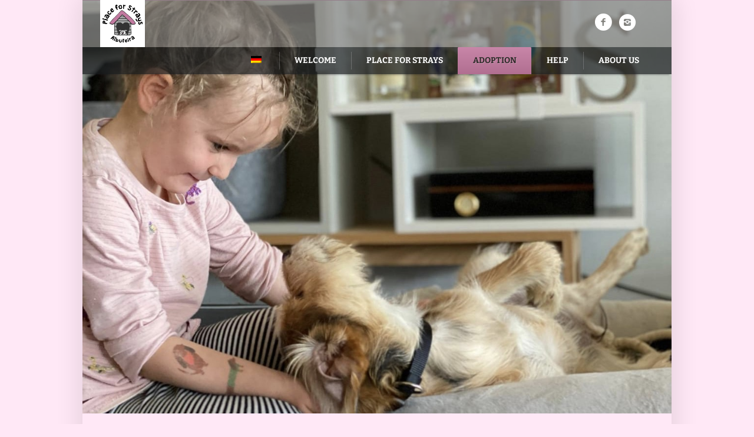

--- FILE ---
content_type: text/html; charset=UTF-8
request_url: https://www.placeforstrays.de/en/adoption/
body_size: 25502
content:
<!DOCTYPE html>
<!--[if IE 8]>
<html class="ie ie8" lang="en-US">
<![endif]-->
<!--[if !(IE 8)]><!-->
<html lang="en-US" class="cmsms_html">
<!--<![endif]-->
<head><meta charset="UTF-8" /><script>if(navigator.userAgent.match(/MSIE|Internet Explorer/i)||navigator.userAgent.match(/Trident\/7\..*?rv:11/i)){var href=document.location.href;if(!href.match(/[?&]nowprocket/)){if(href.indexOf("?")==-1){if(href.indexOf("#")==-1){document.location.href=href+"?nowprocket=1"}else{document.location.href=href.replace("#","?nowprocket=1#")}}else{if(href.indexOf("#")==-1){document.location.href=href+"&nowprocket=1"}else{document.location.href=href.replace("#","&nowprocket=1#")}}}}</script><script>(()=>{class RocketLazyLoadScripts{constructor(){this.v="2.0.4",this.userEvents=["keydown","keyup","mousedown","mouseup","mousemove","mouseover","mouseout","touchmove","touchstart","touchend","touchcancel","wheel","click","dblclick","input"],this.attributeEvents=["onblur","onclick","oncontextmenu","ondblclick","onfocus","onmousedown","onmouseenter","onmouseleave","onmousemove","onmouseout","onmouseover","onmouseup","onmousewheel","onscroll","onsubmit"]}async t(){this.i(),this.o(),/iP(ad|hone)/.test(navigator.userAgent)&&this.h(),this.u(),this.l(this),this.m(),this.k(this),this.p(this),this._(),await Promise.all([this.R(),this.L()]),this.lastBreath=Date.now(),this.S(this),this.P(),this.D(),this.O(),this.M(),await this.C(this.delayedScripts.normal),await this.C(this.delayedScripts.defer),await this.C(this.delayedScripts.async),await this.T(),await this.F(),await this.j(),await this.A(),window.dispatchEvent(new Event("rocket-allScriptsLoaded")),this.everythingLoaded=!0,this.lastTouchEnd&&await new Promise(t=>setTimeout(t,500-Date.now()+this.lastTouchEnd)),this.I(),this.H(),this.U(),this.W()}i(){this.CSPIssue=sessionStorage.getItem("rocketCSPIssue"),document.addEventListener("securitypolicyviolation",t=>{this.CSPIssue||"script-src-elem"!==t.violatedDirective||"data"!==t.blockedURI||(this.CSPIssue=!0,sessionStorage.setItem("rocketCSPIssue",!0))},{isRocket:!0})}o(){window.addEventListener("pageshow",t=>{this.persisted=t.persisted,this.realWindowLoadedFired=!0},{isRocket:!0}),window.addEventListener("pagehide",()=>{this.onFirstUserAction=null},{isRocket:!0})}h(){let t;function e(e){t=e}window.addEventListener("touchstart",e,{isRocket:!0}),window.addEventListener("touchend",function i(o){o.changedTouches[0]&&t.changedTouches[0]&&Math.abs(o.changedTouches[0].pageX-t.changedTouches[0].pageX)<10&&Math.abs(o.changedTouches[0].pageY-t.changedTouches[0].pageY)<10&&o.timeStamp-t.timeStamp<200&&(window.removeEventListener("touchstart",e,{isRocket:!0}),window.removeEventListener("touchend",i,{isRocket:!0}),"INPUT"===o.target.tagName&&"text"===o.target.type||(o.target.dispatchEvent(new TouchEvent("touchend",{target:o.target,bubbles:!0})),o.target.dispatchEvent(new MouseEvent("mouseover",{target:o.target,bubbles:!0})),o.target.dispatchEvent(new PointerEvent("click",{target:o.target,bubbles:!0,cancelable:!0,detail:1,clientX:o.changedTouches[0].clientX,clientY:o.changedTouches[0].clientY})),event.preventDefault()))},{isRocket:!0})}q(t){this.userActionTriggered||("mousemove"!==t.type||this.firstMousemoveIgnored?"keyup"===t.type||"mouseover"===t.type||"mouseout"===t.type||(this.userActionTriggered=!0,this.onFirstUserAction&&this.onFirstUserAction()):this.firstMousemoveIgnored=!0),"click"===t.type&&t.preventDefault(),t.stopPropagation(),t.stopImmediatePropagation(),"touchstart"===this.lastEvent&&"touchend"===t.type&&(this.lastTouchEnd=Date.now()),"click"===t.type&&(this.lastTouchEnd=0),this.lastEvent=t.type,t.composedPath&&t.composedPath()[0].getRootNode()instanceof ShadowRoot&&(t.rocketTarget=t.composedPath()[0]),this.savedUserEvents.push(t)}u(){this.savedUserEvents=[],this.userEventHandler=this.q.bind(this),this.userEvents.forEach(t=>window.addEventListener(t,this.userEventHandler,{passive:!1,isRocket:!0})),document.addEventListener("visibilitychange",this.userEventHandler,{isRocket:!0})}U(){this.userEvents.forEach(t=>window.removeEventListener(t,this.userEventHandler,{passive:!1,isRocket:!0})),document.removeEventListener("visibilitychange",this.userEventHandler,{isRocket:!0}),this.savedUserEvents.forEach(t=>{(t.rocketTarget||t.target).dispatchEvent(new window[t.constructor.name](t.type,t))})}m(){const t="return false",e=Array.from(this.attributeEvents,t=>"data-rocket-"+t),i="["+this.attributeEvents.join("],[")+"]",o="[data-rocket-"+this.attributeEvents.join("],[data-rocket-")+"]",s=(e,i,o)=>{o&&o!==t&&(e.setAttribute("data-rocket-"+i,o),e["rocket"+i]=new Function("event",o),e.setAttribute(i,t))};new MutationObserver(t=>{for(const n of t)"attributes"===n.type&&(n.attributeName.startsWith("data-rocket-")||this.everythingLoaded?n.attributeName.startsWith("data-rocket-")&&this.everythingLoaded&&this.N(n.target,n.attributeName.substring(12)):s(n.target,n.attributeName,n.target.getAttribute(n.attributeName))),"childList"===n.type&&n.addedNodes.forEach(t=>{if(t.nodeType===Node.ELEMENT_NODE)if(this.everythingLoaded)for(const i of[t,...t.querySelectorAll(o)])for(const t of i.getAttributeNames())e.includes(t)&&this.N(i,t.substring(12));else for(const e of[t,...t.querySelectorAll(i)])for(const t of e.getAttributeNames())this.attributeEvents.includes(t)&&s(e,t,e.getAttribute(t))})}).observe(document,{subtree:!0,childList:!0,attributeFilter:[...this.attributeEvents,...e]})}I(){this.attributeEvents.forEach(t=>{document.querySelectorAll("[data-rocket-"+t+"]").forEach(e=>{this.N(e,t)})})}N(t,e){const i=t.getAttribute("data-rocket-"+e);i&&(t.setAttribute(e,i),t.removeAttribute("data-rocket-"+e))}k(t){Object.defineProperty(HTMLElement.prototype,"onclick",{get(){return this.rocketonclick||null},set(e){this.rocketonclick=e,this.setAttribute(t.everythingLoaded?"onclick":"data-rocket-onclick","this.rocketonclick(event)")}})}S(t){function e(e,i){let o=e[i];e[i]=null,Object.defineProperty(e,i,{get:()=>o,set(s){t.everythingLoaded?o=s:e["rocket"+i]=o=s}})}e(document,"onreadystatechange"),e(window,"onload"),e(window,"onpageshow");try{Object.defineProperty(document,"readyState",{get:()=>t.rocketReadyState,set(e){t.rocketReadyState=e},configurable:!0}),document.readyState="loading"}catch(t){console.log("WPRocket DJE readyState conflict, bypassing")}}l(t){this.originalAddEventListener=EventTarget.prototype.addEventListener,this.originalRemoveEventListener=EventTarget.prototype.removeEventListener,this.savedEventListeners=[],EventTarget.prototype.addEventListener=function(e,i,o){o&&o.isRocket||!t.B(e,this)&&!t.userEvents.includes(e)||t.B(e,this)&&!t.userActionTriggered||e.startsWith("rocket-")||t.everythingLoaded?t.originalAddEventListener.call(this,e,i,o):(t.savedEventListeners.push({target:this,remove:!1,type:e,func:i,options:o}),"mouseenter"!==e&&"mouseleave"!==e||t.originalAddEventListener.call(this,e,t.savedUserEvents.push,o))},EventTarget.prototype.removeEventListener=function(e,i,o){o&&o.isRocket||!t.B(e,this)&&!t.userEvents.includes(e)||t.B(e,this)&&!t.userActionTriggered||e.startsWith("rocket-")||t.everythingLoaded?t.originalRemoveEventListener.call(this,e,i,o):t.savedEventListeners.push({target:this,remove:!0,type:e,func:i,options:o})}}J(t,e){this.savedEventListeners=this.savedEventListeners.filter(i=>{let o=i.type,s=i.target||window;return e!==o||t!==s||(this.B(o,s)&&(i.type="rocket-"+o),this.$(i),!1)})}H(){EventTarget.prototype.addEventListener=this.originalAddEventListener,EventTarget.prototype.removeEventListener=this.originalRemoveEventListener,this.savedEventListeners.forEach(t=>this.$(t))}$(t){t.remove?this.originalRemoveEventListener.call(t.target,t.type,t.func,t.options):this.originalAddEventListener.call(t.target,t.type,t.func,t.options)}p(t){let e;function i(e){return t.everythingLoaded?e:e.split(" ").map(t=>"load"===t||t.startsWith("load.")?"rocket-jquery-load":t).join(" ")}function o(o){function s(e){const s=o.fn[e];o.fn[e]=o.fn.init.prototype[e]=function(){return this[0]===window&&t.userActionTriggered&&("string"==typeof arguments[0]||arguments[0]instanceof String?arguments[0]=i(arguments[0]):"object"==typeof arguments[0]&&Object.keys(arguments[0]).forEach(t=>{const e=arguments[0][t];delete arguments[0][t],arguments[0][i(t)]=e})),s.apply(this,arguments),this}}if(o&&o.fn&&!t.allJQueries.includes(o)){const e={DOMContentLoaded:[],"rocket-DOMContentLoaded":[]};for(const t in e)document.addEventListener(t,()=>{e[t].forEach(t=>t())},{isRocket:!0});o.fn.ready=o.fn.init.prototype.ready=function(i){function s(){parseInt(o.fn.jquery)>2?setTimeout(()=>i.bind(document)(o)):i.bind(document)(o)}return"function"==typeof i&&(t.realDomReadyFired?!t.userActionTriggered||t.fauxDomReadyFired?s():e["rocket-DOMContentLoaded"].push(s):e.DOMContentLoaded.push(s)),o([])},s("on"),s("one"),s("off"),t.allJQueries.push(o)}e=o}t.allJQueries=[],o(window.jQuery),Object.defineProperty(window,"jQuery",{get:()=>e,set(t){o(t)}})}P(){const t=new Map;document.write=document.writeln=function(e){const i=document.currentScript,o=document.createRange(),s=i.parentElement;let n=t.get(i);void 0===n&&(n=i.nextSibling,t.set(i,n));const c=document.createDocumentFragment();o.setStart(c,0),c.appendChild(o.createContextualFragment(e)),s.insertBefore(c,n)}}async R(){return new Promise(t=>{this.userActionTriggered?t():this.onFirstUserAction=t})}async L(){return new Promise(t=>{document.addEventListener("DOMContentLoaded",()=>{this.realDomReadyFired=!0,t()},{isRocket:!0})})}async j(){return this.realWindowLoadedFired?Promise.resolve():new Promise(t=>{window.addEventListener("load",t,{isRocket:!0})})}M(){this.pendingScripts=[];this.scriptsMutationObserver=new MutationObserver(t=>{for(const e of t)e.addedNodes.forEach(t=>{"SCRIPT"!==t.tagName||t.noModule||t.isWPRocket||this.pendingScripts.push({script:t,promise:new Promise(e=>{const i=()=>{const i=this.pendingScripts.findIndex(e=>e.script===t);i>=0&&this.pendingScripts.splice(i,1),e()};t.addEventListener("load",i,{isRocket:!0}),t.addEventListener("error",i,{isRocket:!0}),setTimeout(i,1e3)})})})}),this.scriptsMutationObserver.observe(document,{childList:!0,subtree:!0})}async F(){await this.X(),this.pendingScripts.length?(await this.pendingScripts[0].promise,await this.F()):this.scriptsMutationObserver.disconnect()}D(){this.delayedScripts={normal:[],async:[],defer:[]},document.querySelectorAll("script[type$=rocketlazyloadscript]").forEach(t=>{t.hasAttribute("data-rocket-src")?t.hasAttribute("async")&&!1!==t.async?this.delayedScripts.async.push(t):t.hasAttribute("defer")&&!1!==t.defer||"module"===t.getAttribute("data-rocket-type")?this.delayedScripts.defer.push(t):this.delayedScripts.normal.push(t):this.delayedScripts.normal.push(t)})}async _(){await this.L();let t=[];document.querySelectorAll("script[type$=rocketlazyloadscript][data-rocket-src]").forEach(e=>{let i=e.getAttribute("data-rocket-src");if(i&&!i.startsWith("data:")){i.startsWith("//")&&(i=location.protocol+i);try{const o=new URL(i).origin;o!==location.origin&&t.push({src:o,crossOrigin:e.crossOrigin||"module"===e.getAttribute("data-rocket-type")})}catch(t){}}}),t=[...new Map(t.map(t=>[JSON.stringify(t),t])).values()],this.Y(t,"preconnect")}async G(t){if(await this.K(),!0!==t.noModule||!("noModule"in HTMLScriptElement.prototype))return new Promise(e=>{let i;function o(){(i||t).setAttribute("data-rocket-status","executed"),e()}try{if(navigator.userAgent.includes("Firefox/")||""===navigator.vendor||this.CSPIssue)i=document.createElement("script"),[...t.attributes].forEach(t=>{let e=t.nodeName;"type"!==e&&("data-rocket-type"===e&&(e="type"),"data-rocket-src"===e&&(e="src"),i.setAttribute(e,t.nodeValue))}),t.text&&(i.text=t.text),t.nonce&&(i.nonce=t.nonce),i.hasAttribute("src")?(i.addEventListener("load",o,{isRocket:!0}),i.addEventListener("error",()=>{i.setAttribute("data-rocket-status","failed-network"),e()},{isRocket:!0}),setTimeout(()=>{i.isConnected||e()},1)):(i.text=t.text,o()),i.isWPRocket=!0,t.parentNode.replaceChild(i,t);else{const i=t.getAttribute("data-rocket-type"),s=t.getAttribute("data-rocket-src");i?(t.type=i,t.removeAttribute("data-rocket-type")):t.removeAttribute("type"),t.addEventListener("load",o,{isRocket:!0}),t.addEventListener("error",i=>{this.CSPIssue&&i.target.src.startsWith("data:")?(console.log("WPRocket: CSP fallback activated"),t.removeAttribute("src"),this.G(t).then(e)):(t.setAttribute("data-rocket-status","failed-network"),e())},{isRocket:!0}),s?(t.fetchPriority="high",t.removeAttribute("data-rocket-src"),t.src=s):t.src="data:text/javascript;base64,"+window.btoa(unescape(encodeURIComponent(t.text)))}}catch(i){t.setAttribute("data-rocket-status","failed-transform"),e()}});t.setAttribute("data-rocket-status","skipped")}async C(t){const e=t.shift();return e?(e.isConnected&&await this.G(e),this.C(t)):Promise.resolve()}O(){this.Y([...this.delayedScripts.normal,...this.delayedScripts.defer,...this.delayedScripts.async],"preload")}Y(t,e){this.trash=this.trash||[];let i=!0;var o=document.createDocumentFragment();t.forEach(t=>{const s=t.getAttribute&&t.getAttribute("data-rocket-src")||t.src;if(s&&!s.startsWith("data:")){const n=document.createElement("link");n.href=s,n.rel=e,"preconnect"!==e&&(n.as="script",n.fetchPriority=i?"high":"low"),t.getAttribute&&"module"===t.getAttribute("data-rocket-type")&&(n.crossOrigin=!0),t.crossOrigin&&(n.crossOrigin=t.crossOrigin),t.integrity&&(n.integrity=t.integrity),t.nonce&&(n.nonce=t.nonce),o.appendChild(n),this.trash.push(n),i=!1}}),document.head.appendChild(o)}W(){this.trash.forEach(t=>t.remove())}async T(){try{document.readyState="interactive"}catch(t){}this.fauxDomReadyFired=!0;try{await this.K(),this.J(document,"readystatechange"),document.dispatchEvent(new Event("rocket-readystatechange")),await this.K(),document.rocketonreadystatechange&&document.rocketonreadystatechange(),await this.K(),this.J(document,"DOMContentLoaded"),document.dispatchEvent(new Event("rocket-DOMContentLoaded")),await this.K(),this.J(window,"DOMContentLoaded"),window.dispatchEvent(new Event("rocket-DOMContentLoaded"))}catch(t){console.error(t)}}async A(){try{document.readyState="complete"}catch(t){}try{await this.K(),this.J(document,"readystatechange"),document.dispatchEvent(new Event("rocket-readystatechange")),await this.K(),document.rocketonreadystatechange&&document.rocketonreadystatechange(),await this.K(),this.J(window,"load"),window.dispatchEvent(new Event("rocket-load")),await this.K(),window.rocketonload&&window.rocketonload(),await this.K(),this.allJQueries.forEach(t=>t(window).trigger("rocket-jquery-load")),await this.K(),this.J(window,"pageshow");const t=new Event("rocket-pageshow");t.persisted=this.persisted,window.dispatchEvent(t),await this.K(),window.rocketonpageshow&&window.rocketonpageshow({persisted:this.persisted})}catch(t){console.error(t)}}async K(){Date.now()-this.lastBreath>45&&(await this.X(),this.lastBreath=Date.now())}async X(){return document.hidden?new Promise(t=>setTimeout(t)):new Promise(t=>requestAnimationFrame(t))}B(t,e){return e===document&&"readystatechange"===t||(e===document&&"DOMContentLoaded"===t||(e===window&&"DOMContentLoaded"===t||(e===window&&"load"===t||e===window&&"pageshow"===t)))}static run(){(new RocketLazyLoadScripts).t()}}RocketLazyLoadScripts.run()})();</script>

<meta name="viewport" content="width=device-width, initial-scale=1, maximum-scale=1" />
<link rel="shortcut icon" href="https://www.placeforstrays.de/wp-content/uploads/2019/06/fullsizeoutput_2698.jpeg" type="image/x-icon" />
<link rel="profile" href="https://gmpg.org/xfn/11" />
<link rel="pingback" href="https://www.placeforstrays.de/xmlrpc.php" />

<meta name='robots' content='index, follow, max-image-preview:large, max-snippet:-1, max-video-preview:-1' />
<link rel="alternate" hreflang="de" href="https://www.placeforstrays.de/adoption-info/" />
<link rel="alternate" hreflang="en" href="https://www.placeforstrays.de/en/adoption/" />
<link rel="alternate" hreflang="x-default" href="https://www.placeforstrays.de/adoption-info/" />

	<!-- This site is optimized with the Yoast SEO plugin v19.13 - https://yoast.com/wordpress/plugins/seo/ -->
	<title>Adoption - adopt a dog from PLACE for STRAYS Albufeira</title>
<link data-rocket-prefetch href="https://www.gstatic.com" rel="dns-prefetch">
<link data-rocket-prefetch href="https://www.google.com" rel="dns-prefetch"><link rel="preload" data-rocket-preload as="image" href="https://www.placeforstrays.de/wp-content/uploads/2020/06/fullsizeoutput_4d36.jpeg" fetchpriority="high">
	<meta name="description" content="How is the adoption of a dog? What will this cost me? What if there are problems? Here you will find all the information." />
	<link rel="canonical" href="https://www.placeforstrays.de/en/adoption/" />
	<meta property="og:locale" content="en_US" />
	<meta property="og:type" content="article" />
	<meta property="og:title" content="Adoption - adopt a dog from PLACE for STRAYS Albufeira" />
	<meta property="og:description" content="How is the adoption of a dog? What will this cost me? What if there are problems? Here you will find all the information." />
	<meta property="og:url" content="https://www.placeforstrays.de/en/adoption/" />
	<meta property="og:site_name" content="PLACE for STRAYS Albufeira" />
	<meta property="article:publisher" content="https://www.facebook.com/groups/1963615917246890/" />
	<meta property="article:modified_time" content="2025-10-01T00:51:11+00:00" />
	<meta name="twitter:card" content="summary_large_image" />
	<meta name="twitter:label1" content="Est. reading time" />
	<meta name="twitter:data1" content="6 minutes" />
	<script type="application/ld+json" class="yoast-schema-graph">{"@context":"https://schema.org","@graph":[{"@type":"WebPage","@id":"https://www.placeforstrays.de/en/adoption/","url":"https://www.placeforstrays.de/en/adoption/","name":"Adoption - adopt a dog from PLACE for STRAYS Albufeira","isPartOf":{"@id":"https://www.placeforstrays.de/en/#website"},"datePublished":"2019-07-27T19:52:51+00:00","dateModified":"2025-10-01T00:51:11+00:00","description":"How is the adoption of a dog? What will this cost me? What if there are problems? Here you will find all the information.","breadcrumb":{"@id":"https://www.placeforstrays.de/en/adoption/#breadcrumb"},"inLanguage":"en-US","potentialAction":[{"@type":"ReadAction","target":["https://www.placeforstrays.de/en/adoption/"]}]},{"@type":"BreadcrumbList","@id":"https://www.placeforstrays.de/en/adoption/#breadcrumb","itemListElement":[{"@type":"ListItem","position":1,"name":"Startseite","item":"https://www.placeforstrays.de/en/"},{"@type":"ListItem","position":2,"name":"Adoption"}]},{"@type":"WebSite","@id":"https://www.placeforstrays.de/en/#website","url":"https://www.placeforstrays.de/en/","name":"PLACE for STRAYS Albufeira","description":"Tierschutz","publisher":{"@id":"https://www.placeforstrays.de/en/#organization"},"potentialAction":[{"@type":"SearchAction","target":{"@type":"EntryPoint","urlTemplate":"https://www.placeforstrays.de/en/?s={search_term_string}"},"query-input":"required name=search_term_string"}],"inLanguage":"en-US"},{"@type":"Organization","@id":"https://www.placeforstrays.de/en/#organization","name":"PLACE for STRAYS","url":"https://www.placeforstrays.de/en/","logo":{"@type":"ImageObject","inLanguage":"en-US","@id":"https://www.placeforstrays.de/en/#/schema/logo/image/","url":"https://www.placeforstrays.de/wp-content/uploads/2019/07/Logo-mit-Hintergrund-Kopie.jpg","contentUrl":"https://www.placeforstrays.de/wp-content/uploads/2019/07/Logo-mit-Hintergrund-Kopie.jpg","width":277,"height":291,"caption":"PLACE for STRAYS"},"image":{"@id":"https://www.placeforstrays.de/en/#/schema/logo/image/"},"sameAs":["https://www.instagram.com/placeforstraysalbufeira/","https://www.facebook.com/groups/1963615917246890/"]}]}</script>
	<!-- / Yoast SEO plugin. -->




<link rel="alternate" type="application/rss+xml" title="PLACE for STRAYS Albufeira &raquo; Feed" href="https://www.placeforstrays.de/en/feed/" />
<link rel="alternate" type="application/rss+xml" title="PLACE for STRAYS Albufeira &raquo; Comments Feed" href="https://www.placeforstrays.de/en/comments/feed/" />
<style type="text/css">
img.wp-smiley,
img.emoji {
	display: inline !important;
	border: none !important;
	box-shadow: none !important;
	height: 1em !important;
	width: 1em !important;
	margin: 0 0.07em !important;
	vertical-align: -0.1em !important;
	background: none !important;
	padding: 0 !important;
}
</style>
	<link rel='stylesheet' id='layerslider-css'  href='https://www.placeforstrays.de/wp-content/plugins/LayerSlider/assets/static/layerslider/css/layerslider.css' type='text/css' media='all' />
<link rel='stylesheet' id='wp-block-library-css'  href='https://www.placeforstrays.de/wp-includes/css/dist/block-library/style.min.css' type='text/css' media='all' />
<style id='global-styles-inline-css' type='text/css'>
body{--wp--preset--color--black: #000000;--wp--preset--color--cyan-bluish-gray: #abb8c3;--wp--preset--color--white: #ffffff;--wp--preset--color--pale-pink: #f78da7;--wp--preset--color--vivid-red: #cf2e2e;--wp--preset--color--luminous-vivid-orange: #ff6900;--wp--preset--color--luminous-vivid-amber: #fcb900;--wp--preset--color--light-green-cyan: #7bdcb5;--wp--preset--color--vivid-green-cyan: #00d084;--wp--preset--color--pale-cyan-blue: #8ed1fc;--wp--preset--color--vivid-cyan-blue: #0693e3;--wp--preset--color--vivid-purple: #9b51e0;--wp--preset--color--color-1: #3d3d3d;--wp--preset--color--color-2: #8e393d;--wp--preset--color--color-3: #f4ae40;--wp--preset--color--color-4: #87827e;--wp--preset--color--color-5: #373737;--wp--preset--color--color-6: #ffffff;--wp--preset--color--color-7: #faf9f7;--wp--preset--color--color-8: #e5e5e5;--wp--preset--gradient--vivid-cyan-blue-to-vivid-purple: linear-gradient(135deg,rgba(6,147,227,1) 0%,rgb(155,81,224) 100%);--wp--preset--gradient--light-green-cyan-to-vivid-green-cyan: linear-gradient(135deg,rgb(122,220,180) 0%,rgb(0,208,130) 100%);--wp--preset--gradient--luminous-vivid-amber-to-luminous-vivid-orange: linear-gradient(135deg,rgba(252,185,0,1) 0%,rgba(255,105,0,1) 100%);--wp--preset--gradient--luminous-vivid-orange-to-vivid-red: linear-gradient(135deg,rgba(255,105,0,1) 0%,rgb(207,46,46) 100%);--wp--preset--gradient--very-light-gray-to-cyan-bluish-gray: linear-gradient(135deg,rgb(238,238,238) 0%,rgb(169,184,195) 100%);--wp--preset--gradient--cool-to-warm-spectrum: linear-gradient(135deg,rgb(74,234,220) 0%,rgb(151,120,209) 20%,rgb(207,42,186) 40%,rgb(238,44,130) 60%,rgb(251,105,98) 80%,rgb(254,248,76) 100%);--wp--preset--gradient--blush-light-purple: linear-gradient(135deg,rgb(255,206,236) 0%,rgb(152,150,240) 100%);--wp--preset--gradient--blush-bordeaux: linear-gradient(135deg,rgb(254,205,165) 0%,rgb(254,45,45) 50%,rgb(107,0,62) 100%);--wp--preset--gradient--luminous-dusk: linear-gradient(135deg,rgb(255,203,112) 0%,rgb(199,81,192) 50%,rgb(65,88,208) 100%);--wp--preset--gradient--pale-ocean: linear-gradient(135deg,rgb(255,245,203) 0%,rgb(182,227,212) 50%,rgb(51,167,181) 100%);--wp--preset--gradient--electric-grass: linear-gradient(135deg,rgb(202,248,128) 0%,rgb(113,206,126) 100%);--wp--preset--gradient--midnight: linear-gradient(135deg,rgb(2,3,129) 0%,rgb(40,116,252) 100%);--wp--preset--duotone--dark-grayscale: url('#wp-duotone-dark-grayscale');--wp--preset--duotone--grayscale: url('#wp-duotone-grayscale');--wp--preset--duotone--purple-yellow: url('#wp-duotone-purple-yellow');--wp--preset--duotone--blue-red: url('#wp-duotone-blue-red');--wp--preset--duotone--midnight: url('#wp-duotone-midnight');--wp--preset--duotone--magenta-yellow: url('#wp-duotone-magenta-yellow');--wp--preset--duotone--purple-green: url('#wp-duotone-purple-green');--wp--preset--duotone--blue-orange: url('#wp-duotone-blue-orange');--wp--preset--font-size--small: 13px;--wp--preset--font-size--medium: 20px;--wp--preset--font-size--large: 36px;--wp--preset--font-size--x-large: 42px;}.has-black-color{color: var(--wp--preset--color--black) !important;}.has-cyan-bluish-gray-color{color: var(--wp--preset--color--cyan-bluish-gray) !important;}.has-white-color{color: var(--wp--preset--color--white) !important;}.has-pale-pink-color{color: var(--wp--preset--color--pale-pink) !important;}.has-vivid-red-color{color: var(--wp--preset--color--vivid-red) !important;}.has-luminous-vivid-orange-color{color: var(--wp--preset--color--luminous-vivid-orange) !important;}.has-luminous-vivid-amber-color{color: var(--wp--preset--color--luminous-vivid-amber) !important;}.has-light-green-cyan-color{color: var(--wp--preset--color--light-green-cyan) !important;}.has-vivid-green-cyan-color{color: var(--wp--preset--color--vivid-green-cyan) !important;}.has-pale-cyan-blue-color{color: var(--wp--preset--color--pale-cyan-blue) !important;}.has-vivid-cyan-blue-color{color: var(--wp--preset--color--vivid-cyan-blue) !important;}.has-vivid-purple-color{color: var(--wp--preset--color--vivid-purple) !important;}.has-black-background-color{background-color: var(--wp--preset--color--black) !important;}.has-cyan-bluish-gray-background-color{background-color: var(--wp--preset--color--cyan-bluish-gray) !important;}.has-white-background-color{background-color: var(--wp--preset--color--white) !important;}.has-pale-pink-background-color{background-color: var(--wp--preset--color--pale-pink) !important;}.has-vivid-red-background-color{background-color: var(--wp--preset--color--vivid-red) !important;}.has-luminous-vivid-orange-background-color{background-color: var(--wp--preset--color--luminous-vivid-orange) !important;}.has-luminous-vivid-amber-background-color{background-color: var(--wp--preset--color--luminous-vivid-amber) !important;}.has-light-green-cyan-background-color{background-color: var(--wp--preset--color--light-green-cyan) !important;}.has-vivid-green-cyan-background-color{background-color: var(--wp--preset--color--vivid-green-cyan) !important;}.has-pale-cyan-blue-background-color{background-color: var(--wp--preset--color--pale-cyan-blue) !important;}.has-vivid-cyan-blue-background-color{background-color: var(--wp--preset--color--vivid-cyan-blue) !important;}.has-vivid-purple-background-color{background-color: var(--wp--preset--color--vivid-purple) !important;}.has-black-border-color{border-color: var(--wp--preset--color--black) !important;}.has-cyan-bluish-gray-border-color{border-color: var(--wp--preset--color--cyan-bluish-gray) !important;}.has-white-border-color{border-color: var(--wp--preset--color--white) !important;}.has-pale-pink-border-color{border-color: var(--wp--preset--color--pale-pink) !important;}.has-vivid-red-border-color{border-color: var(--wp--preset--color--vivid-red) !important;}.has-luminous-vivid-orange-border-color{border-color: var(--wp--preset--color--luminous-vivid-orange) !important;}.has-luminous-vivid-amber-border-color{border-color: var(--wp--preset--color--luminous-vivid-amber) !important;}.has-light-green-cyan-border-color{border-color: var(--wp--preset--color--light-green-cyan) !important;}.has-vivid-green-cyan-border-color{border-color: var(--wp--preset--color--vivid-green-cyan) !important;}.has-pale-cyan-blue-border-color{border-color: var(--wp--preset--color--pale-cyan-blue) !important;}.has-vivid-cyan-blue-border-color{border-color: var(--wp--preset--color--vivid-cyan-blue) !important;}.has-vivid-purple-border-color{border-color: var(--wp--preset--color--vivid-purple) !important;}.has-vivid-cyan-blue-to-vivid-purple-gradient-background{background: var(--wp--preset--gradient--vivid-cyan-blue-to-vivid-purple) !important;}.has-light-green-cyan-to-vivid-green-cyan-gradient-background{background: var(--wp--preset--gradient--light-green-cyan-to-vivid-green-cyan) !important;}.has-luminous-vivid-amber-to-luminous-vivid-orange-gradient-background{background: var(--wp--preset--gradient--luminous-vivid-amber-to-luminous-vivid-orange) !important;}.has-luminous-vivid-orange-to-vivid-red-gradient-background{background: var(--wp--preset--gradient--luminous-vivid-orange-to-vivid-red) !important;}.has-very-light-gray-to-cyan-bluish-gray-gradient-background{background: var(--wp--preset--gradient--very-light-gray-to-cyan-bluish-gray) !important;}.has-cool-to-warm-spectrum-gradient-background{background: var(--wp--preset--gradient--cool-to-warm-spectrum) !important;}.has-blush-light-purple-gradient-background{background: var(--wp--preset--gradient--blush-light-purple) !important;}.has-blush-bordeaux-gradient-background{background: var(--wp--preset--gradient--blush-bordeaux) !important;}.has-luminous-dusk-gradient-background{background: var(--wp--preset--gradient--luminous-dusk) !important;}.has-pale-ocean-gradient-background{background: var(--wp--preset--gradient--pale-ocean) !important;}.has-electric-grass-gradient-background{background: var(--wp--preset--gradient--electric-grass) !important;}.has-midnight-gradient-background{background: var(--wp--preset--gradient--midnight) !important;}.has-small-font-size{font-size: var(--wp--preset--font-size--small) !important;}.has-medium-font-size{font-size: var(--wp--preset--font-size--medium) !important;}.has-large-font-size{font-size: var(--wp--preset--font-size--large) !important;}.has-x-large-font-size{font-size: var(--wp--preset--font-size--x-large) !important;}
</style>
<link rel='stylesheet' id='wpml-blocks-css'  href='https://www.placeforstrays.de/wp-content/plugins/sitepress-multilingual-cms/dist/css/blocks/styles.css' type='text/css' media='all' />
<link rel='stylesheet' id='contact-form-7-css'  href='https://www.placeforstrays.de/wp-content/plugins/contact-form-7/includes/css/styles.css' type='text/css' media='all' />
<link rel='stylesheet' id='cookie-law-info-css'  href='https://www.placeforstrays.de/wp-content/plugins/cookie-law-info/legacy/public/css/cookie-law-info-public.css' type='text/css' media='all' />
<link rel='stylesheet' id='cookie-law-info-gdpr-css'  href='https://www.placeforstrays.de/wp-content/plugins/cookie-law-info/legacy/public/css/cookie-law-info-gdpr.css' type='text/css' media='all' />
<link rel='stylesheet' id='wpsbc-style-css'  href='https://www.placeforstrays.de/wp-content/plugins/wp-simple-booking-calendar-premium/assets/css/style-front-end.min.css' type='text/css' media='all' />
<link rel='stylesheet' id='dashicons-css'  href='https://www.placeforstrays.de/wp-includes/css/dashicons.min.css' type='text/css' media='all' />
<link rel='stylesheet' id='wpml-legacy-horizontal-list-0-css'  href='https://www.placeforstrays.de/wp-content/plugins/sitepress-multilingual-cms/templates/language-switchers/legacy-list-horizontal/style.min.css' type='text/css' media='all' />
<link rel='stylesheet' id='wpml-menu-item-0-css'  href='https://www.placeforstrays.de/wp-content/plugins/sitepress-multilingual-cms/templates/language-switchers/menu-item/style.min.css' type='text/css' media='all' />
<link rel='stylesheet' id='theme-style-css'  href='https://www.placeforstrays.de/wp-content/themes/pet-rescue/style.css' type='text/css' media='all' />
<link rel='stylesheet' id='child-theme-style-css'  href='https://www.placeforstrays.de/wp-content/themes/pet-rescue-child/style.css' type='text/css' media='all' />
<link rel='stylesheet' id='theme-design-style-css'  href='https://www.placeforstrays.de/wp-content/themes/pet-rescue/css/style.css' type='text/css' media='screen, print' />
<link rel='stylesheet' id='theme-adapt-css'  href='https://www.placeforstrays.de/wp-content/themes/pet-rescue/css/adaptive.css' type='text/css' media='screen, print' />
<link rel='stylesheet' id='theme-retina-css'  href='https://www.placeforstrays.de/wp-content/themes/pet-rescue/css/retina.css' type='text/css' media='screen' />
<link rel='stylesheet' id='animate-css'  href='https://www.placeforstrays.de/wp-content/themes/pet-rescue/css/animate.css' type='text/css' media='screen' />
<link rel='stylesheet' id='ilightbox-css'  href='https://www.placeforstrays.de/wp-content/themes/pet-rescue/css/ilightbox.css' type='text/css' media='screen' />
<link rel='stylesheet' id='ilightbox-skin-dark-css'  href='https://www.placeforstrays.de/wp-content/themes/pet-rescue/css/ilightbox-skins/dark-skin.css' type='text/css' media='screen' />
<link rel='stylesheet' id='theme-fonts-schemes-css'  href='https://www.placeforstrays.de/wp-content/uploads/cmsms_styles/pet-rescue.css' type='text/css' media='screen' />
<!--[if lte IE 9]>
<link rel='stylesheet' id='theme-fonts-css'  href='https://www.placeforstrays.de/wp-content/uploads/cmsms_styles/pet-rescue_fonts.css' type='text/css' media='screen' />
<![endif]-->
<!--[if lte IE 9]>
<link rel='stylesheet' id='theme-schemes-primary-css'  href='https://www.placeforstrays.de/wp-content/uploads/cmsms_styles/pet-rescue_colors_primary.css' type='text/css' media='screen' />
<![endif]-->
<!--[if lte IE 9]>
<link rel='stylesheet' id='theme-schemes-secondary-css'  href='https://www.placeforstrays.de/wp-content/uploads/cmsms_styles/pet-rescue_colors_secondary.css' type='text/css' media='screen' />
<![endif]-->
<link rel='stylesheet' id='theme-icons-css'  href='https://www.placeforstrays.de/wp-content/themes/pet-rescue/css/fontello.css' type='text/css' media='screen' />
<!--[if lt IE 9]>
<link rel='stylesheet' id='theme-ie-css'  href='https://www.placeforstrays.de/wp-content/themes/pet-rescue/css/ie.css' type='text/css' media='screen' />
<![endif]-->
<link rel='stylesheet' id='cmsms-google-fonts-css'  href='//www.placeforstrays.de/wp-content/uploads/omgf/cmsms-google-fonts/cmsms-google-fonts.css?ver=1664902093' type='text/css' media='all' />
<link rel='stylesheet' id='pet-rescue-gutenberg-frontend-style-css'  href='https://www.placeforstrays.de/wp-content/themes/pet-rescue/gutenberg/css/frontend-style.css' type='text/css' media='screen' />
<style id='rocket-lazyload-inline-css' type='text/css'>
.rll-youtube-player{position:relative;padding-bottom:56.23%;height:0;overflow:hidden;max-width:100%;}.rll-youtube-player:focus-within{outline: 2px solid currentColor;outline-offset: 5px;}.rll-youtube-player iframe{position:absolute;top:0;left:0;width:100%;height:100%;z-index:100;background:0 0}.rll-youtube-player img{bottom:0;display:block;left:0;margin:auto;max-width:100%;width:100%;position:absolute;right:0;top:0;border:none;height:auto;-webkit-transition:.4s all;-moz-transition:.4s all;transition:.4s all}.rll-youtube-player img:hover{-webkit-filter:brightness(75%)}.rll-youtube-player .play{height:100%;width:100%;left:0;top:0;position:absolute;background:url(https://www.placeforstrays.de/wp-content/plugins/wp-rocket/assets/img/youtube.png) no-repeat center;background-color: transparent !important;cursor:pointer;border:none;}
</style>
<script type="rocketlazyloadscript" data-rocket-type='text/javascript' data-rocket-src='https://www.placeforstrays.de/wp-includes/js/jquery/jquery.min.js' id='jquery-core-js'></script>
<script type="rocketlazyloadscript" data-rocket-type='text/javascript' data-rocket-src='https://www.placeforstrays.de/wp-includes/js/jquery/jquery-migrate.min.js' id='jquery-migrate-js'></script>
<script type='text/javascript' id='layerslider-utils-js-extra'>
/* <![CDATA[ */
var LS_Meta = {"v":"7.15.1","fixGSAP":"1"};
/* ]]> */
</script>
<script type="rocketlazyloadscript" data-rocket-type='text/javascript' data-rocket-src='https://www.placeforstrays.de/wp-content/plugins/LayerSlider/assets/static/layerslider/js/layerslider.utils.js' id='layerslider-utils-js'></script>
<script type="rocketlazyloadscript" data-rocket-type='text/javascript' data-rocket-src='https://www.placeforstrays.de/wp-content/plugins/LayerSlider/assets/static/layerslider/js/layerslider.kreaturamedia.jquery.js' id='layerslider-js'></script>
<script type="rocketlazyloadscript" data-rocket-type='text/javascript' data-rocket-src='https://www.placeforstrays.de/wp-content/plugins/LayerSlider/assets/static/layerslider/js/layerslider.transitions.js' id='layerslider-transitions-js'></script>
<script type='text/javascript' id='cookie-law-info-js-extra'>
/* <![CDATA[ */
var Cli_Data = {"nn_cookie_ids":[],"cookielist":[],"non_necessary_cookies":[],"ccpaEnabled":"","ccpaRegionBased":"","ccpaBarEnabled":"","strictlyEnabled":["necessary","obligatoire"],"ccpaType":"gdpr","js_blocking":"","custom_integration":"","triggerDomRefresh":"","secure_cookies":""};
var cli_cookiebar_settings = {"animate_speed_hide":"500","animate_speed_show":"500","background":"#FFF","border":"#b1a6a6c2","border_on":"","button_1_button_colour":"#000","button_1_button_hover":"#000000","button_1_link_colour":"#fff","button_1_as_button":"1","button_1_new_win":"","button_2_button_colour":"#333","button_2_button_hover":"#292929","button_2_link_colour":"#444","button_2_as_button":"","button_2_hidebar":"","button_3_button_colour":"#000","button_3_button_hover":"#000000","button_3_link_colour":"#fff","button_3_as_button":"1","button_3_new_win":"","button_4_button_colour":"#000","button_4_button_hover":"#000000","button_4_link_colour":"#62a329","button_4_as_button":"","button_7_button_colour":"#61a229","button_7_button_hover":"#4e8221","button_7_link_colour":"#fff","button_7_as_button":"1","button_7_new_win":"","font_family":"inherit","header_fix":"","notify_animate_hide":"1","notify_animate_show":"","notify_div_id":"#cookie-law-info-bar","notify_position_horizontal":"right","notify_position_vertical":"bottom","scroll_close":"","scroll_close_reload":"","accept_close_reload":"","reject_close_reload":"","showagain_tab":"1","showagain_background":"#fff","showagain_border":"#000","showagain_div_id":"#cookie-law-info-again","showagain_x_position":"100px","text":"#000","show_once_yn":"","show_once":"10000","logging_on":"","as_popup":"","popup_overlay":"1","bar_heading_text":"","cookie_bar_as":"banner","popup_showagain_position":"bottom-right","widget_position":"left"};
var log_object = {"ajax_url":"https:\/\/www.placeforstrays.de\/wp-admin\/admin-ajax.php"};
/* ]]> */
</script>
<script type="rocketlazyloadscript" data-rocket-type='text/javascript' data-rocket-src='https://www.placeforstrays.de/wp-content/plugins/cookie-law-info/legacy/public/js/cookie-law-info-public.js' id='cookie-law-info-js'></script>
<script type="rocketlazyloadscript" data-rocket-type='text/javascript' data-rocket-src='https://www.placeforstrays.de/wp-content/themes/pet-rescue/js/jsLibraries.min.js' id='libs-js'></script>
<script type="rocketlazyloadscript" data-rocket-type='text/javascript' data-rocket-src='https://www.placeforstrays.de/wp-content/themes/pet-rescue/js/jquery.iLightBox.min.js' id='iLightBox-js'></script>
<meta name="generator" content="Powered by LayerSlider 7.15.1 - Build Heros, Sliders, and Popups. Create Animations and Beautiful, Rich Web Content as Easy as Never Before on WordPress." />
<!-- LayerSlider updates and docs at: https://layerslider.com -->
<link rel="https://api.w.org/" href="https://www.placeforstrays.de/en/wp-json/" /><link rel="alternate" type="application/json" href="https://www.placeforstrays.de/en/wp-json/wp/v2/pages/11076" /><link rel="EditURI" type="application/rsd+xml" title="RSD" href="https://www.placeforstrays.de/xmlrpc.php?rsd" />
<link rel="wlwmanifest" type="application/wlwmanifest+xml" href="https://www.placeforstrays.de/wp-includes/wlwmanifest.xml" /> 
<meta name="generator" content="WordPress 5.9.3" />
<link rel='shortlink' href='https://www.placeforstrays.de/en/?p=11076' />
<link rel="alternate" type="application/json+oembed" href="https://www.placeforstrays.de/en/wp-json/oembed/1.0/embed?url=https%3A%2F%2Fwww.placeforstrays.de%2Fen%2Fadoption%2F" />
<link rel="alternate" type="text/xml+oembed" href="https://www.placeforstrays.de/en/wp-json/oembed/1.0/embed?url=https%3A%2F%2Fwww.placeforstrays.de%2Fen%2Fadoption%2F&#038;format=xml" />
<meta name="generator" content="WPML ver:4.6.9 stt:1,3;" />

        <script type="rocketlazyloadscript" data-rocket-type="text/javascript">
            var jQueryMigrateHelperHasSentDowngrade = false;

			window.onerror = function( msg, url, line, col, error ) {
				// Break out early, do not processing if a downgrade reqeust was already sent.
				if ( jQueryMigrateHelperHasSentDowngrade ) {
					return true;
                }

				var xhr = new XMLHttpRequest();
				var nonce = 'ad75603daf';
				var jQueryFunctions = [
					'andSelf',
					'browser',
					'live',
					'boxModel',
					'support.boxModel',
					'size',
					'swap',
					'clean',
					'sub',
                ];
				var match_pattern = /\)\.(.+?) is not a function/;
                var erroredFunction = msg.match( match_pattern );

                // If there was no matching functions, do not try to downgrade.
                if ( null === erroredFunction || typeof erroredFunction !== 'object' || typeof erroredFunction[1] === "undefined" || -1 === jQueryFunctions.indexOf( erroredFunction[1] ) ) {
                    return true;
                }

                // Set that we've now attempted a downgrade request.
                jQueryMigrateHelperHasSentDowngrade = true;

				xhr.open( 'POST', 'https://www.placeforstrays.de/wp-admin/admin-ajax.php' );
				xhr.setRequestHeader( 'Content-Type', 'application/x-www-form-urlencoded' );
				xhr.onload = function () {
					var response,
                        reload = false;

					if ( 200 === xhr.status ) {
                        try {
                        	response = JSON.parse( xhr.response );

                        	reload = response.data.reload;
                        } catch ( e ) {
                        	reload = false;
                        }
                    }

					// Automatically reload the page if a deprecation caused an automatic downgrade, ensure visitors get the best possible experience.
					if ( reload ) {
						location.reload();
                    }
				};

				xhr.send( encodeURI( 'action=jquery-migrate-downgrade-version&_wpnonce=' + nonce ) );

				// Suppress error alerts in older browsers
				return true;
			}
        </script>

		<style type="text/css">
	.header_top,
	.header_top_outer,
	.header_top_inner, 
	.header_top_aligner {
		height : 35px;
	}
	
	.header_mid,
	.header_mid_outer,
	.header_mid .header_mid_inner .search_wrap_inner,
	.header_mid .header_mid_inner .slogan_wrap_inner,
	.header_mid .header_mid_inner .social_wrap_inner,
	.header_mid .header_mid_inner nav > div > ul,
	.header_mid .header_mid_inner nav > div > ul > li,
	.header_mid .header_mid_inner nav > div > ul > li > a,
	.header_mid .header_mid_inner nav > div > ul > li > a > span.nav_bg_clr,
	.header_mid .header_mid_inner .logo,
	.header_mid .header_mid_inner .resp_nav_wrap_inner {
		height : 80px;
	}
	
	.header_bot,
	.header_bot_outer,
	.header_bot .header_bot_inner nav > div > ul,
	.header_bot .header_bot_inner nav > div > ul > li,
	.header_bot .header_bot_inner nav > div > ul > li > a {
		height : 46px;
	}
	
	#page.fixed_header.cmsms_heading_after_header #middle, 
	#page.fixed_header.cmsms_heading_under_header #middle .headline .headline_outer {
		padding-top : 80px;
	}
	
	#page.fixed_header.cmsms_heading_after_header.enable_header_top #middle, 
	#page.fixed_header.cmsms_heading_under_header.enable_header_top #middle .headline .headline_outer {
		padding-top : 115px;
	}
	
	#page.fixed_header.cmsms_heading_after_header.enable_header_bottom #middle, 
	#page.fixed_header.cmsms_heading_under_header.enable_header_bottom #middle .headline .headline_outer {
		padding-top : 126px;
	}
	
	#page.fixed_header.cmsms_heading_after_header.enable_header_top.enable_header_bottom #middle, 
	#page.fixed_header.cmsms_heading_under_header.enable_header_top.enable_header_bottom #middle .headline .headline_outer {
		padding-top : 161px;
	}
	
	
	@media only screen and (max-width: 1024px) {
		.header_top,
		.header_top_outer,
		.header_top_inner,
		.header_top_aligner,
		.header_mid,
		.header_mid_outer,
		.header_mid .header_mid_inner nav > div > ul,
		.header_mid .header_mid_inner nav > div > ul > li,
		.header_mid .header_mid_inner nav > div > ul > li > a,
		.header_mid .header_mid_inner nav > div > ul > li > a > span.nav_bg_clr,
		.header_bot,
		.header_bot_outer,
		.header_bot .header_bot_inner nav > div > ul,
		.header_bot .header_bot_inner nav > div > ul > li,
		.header_bot .header_bot_inner nav > div > ul > li > a {
			height : auto;
		}
		
		#page.fixed_header.cmsms_heading_after_header #middle, 
		#page.fixed_header.cmsms_heading_under_header #middle .headline .headline_outer, 
		#page.fixed_header.cmsms_heading_after_header.enable_header_top #middle, 
		#page.fixed_header.cmsms_heading_under_header.enable_header_top #middle .headline .headline_outer, 
		#page.fixed_header.cmsms_heading_after_header.enable_header_bottom #middle, 
		#page.fixed_header.cmsms_heading_under_header.enable_header_bottom #middle .headline .headline_outer, 
		#page.fixed_header.cmsms_heading_after_header.enable_header_top.enable_header_bottom #middle, 
		#page.fixed_header.cmsms_heading_under_header.enable_header_top.enable_header_bottom #middle .headline .headline_outer {
			padding-top : 0 !important;
		}
	}

	body {
		background-color : #ffe8f6;
		background-image : none;
		background-position : top center;
		background-repeat : repeat-y;
		background-attachment : scroll;
		background-size : auto;
		
	}
	#footer.cmsms_footer_default .footer_inner {
		min-height:200px;
	}
	
	.fixed_footer #main {
		margin-bottom:200px;
	}
</style><noscript><style>.lazyload[data-src]{display:none !important;}</style></noscript><style>.lazyload{background-image:none !important;}.lazyload:before{background-image:none !important;}</style><noscript><style id="rocket-lazyload-nojs-css">.rll-youtube-player, [data-lazy-src]{display:none !important;}</style></noscript><style id="rocket-lazyrender-inline-css">[data-wpr-lazyrender] {content-visibility: auto;}</style><meta name="generator" content="WP Rocket 3.20.3" data-wpr-features="wpr_delay_js wpr_lazyload_iframes wpr_preconnect_external_domains wpr_automatic_lazy_rendering wpr_oci wpr_image_dimensions wpr_preload_links wpr_desktop" /></head>
<body class="page-template-default page page-id-11076">
<svg xmlns="http://www.w3.org/2000/svg" viewBox="0 0 0 0" width="0" height="0" focusable="false" role="none" style="visibility: hidden; position: absolute; left: -9999px; overflow: hidden;" ><defs><filter id="wp-duotone-dark-grayscale"><feColorMatrix color-interpolation-filters="sRGB" type="matrix" values=" .299 .587 .114 0 0 .299 .587 .114 0 0 .299 .587 .114 0 0 .299 .587 .114 0 0 " /><feComponentTransfer color-interpolation-filters="sRGB" ><feFuncR type="table" tableValues="0 0.49803921568627" /><feFuncG type="table" tableValues="0 0.49803921568627" /><feFuncB type="table" tableValues="0 0.49803921568627" /><feFuncA type="table" tableValues="1 1" /></feComponentTransfer><feComposite in2="SourceGraphic" operator="in" /></filter></defs></svg><svg xmlns="http://www.w3.org/2000/svg" viewBox="0 0 0 0" width="0" height="0" focusable="false" role="none" style="visibility: hidden; position: absolute; left: -9999px; overflow: hidden;" ><defs><filter id="wp-duotone-grayscale"><feColorMatrix color-interpolation-filters="sRGB" type="matrix" values=" .299 .587 .114 0 0 .299 .587 .114 0 0 .299 .587 .114 0 0 .299 .587 .114 0 0 " /><feComponentTransfer color-interpolation-filters="sRGB" ><feFuncR type="table" tableValues="0 1" /><feFuncG type="table" tableValues="0 1" /><feFuncB type="table" tableValues="0 1" /><feFuncA type="table" tableValues="1 1" /></feComponentTransfer><feComposite in2="SourceGraphic" operator="in" /></filter></defs></svg><svg xmlns="http://www.w3.org/2000/svg" viewBox="0 0 0 0" width="0" height="0" focusable="false" role="none" style="visibility: hidden; position: absolute; left: -9999px; overflow: hidden;" ><defs><filter id="wp-duotone-purple-yellow"><feColorMatrix color-interpolation-filters="sRGB" type="matrix" values=" .299 .587 .114 0 0 .299 .587 .114 0 0 .299 .587 .114 0 0 .299 .587 .114 0 0 " /><feComponentTransfer color-interpolation-filters="sRGB" ><feFuncR type="table" tableValues="0.54901960784314 0.98823529411765" /><feFuncG type="table" tableValues="0 1" /><feFuncB type="table" tableValues="0.71764705882353 0.25490196078431" /><feFuncA type="table" tableValues="1 1" /></feComponentTransfer><feComposite in2="SourceGraphic" operator="in" /></filter></defs></svg><svg xmlns="http://www.w3.org/2000/svg" viewBox="0 0 0 0" width="0" height="0" focusable="false" role="none" style="visibility: hidden; position: absolute; left: -9999px; overflow: hidden;" ><defs><filter id="wp-duotone-blue-red"><feColorMatrix color-interpolation-filters="sRGB" type="matrix" values=" .299 .587 .114 0 0 .299 .587 .114 0 0 .299 .587 .114 0 0 .299 .587 .114 0 0 " /><feComponentTransfer color-interpolation-filters="sRGB" ><feFuncR type="table" tableValues="0 1" /><feFuncG type="table" tableValues="0 0.27843137254902" /><feFuncB type="table" tableValues="0.5921568627451 0.27843137254902" /><feFuncA type="table" tableValues="1 1" /></feComponentTransfer><feComposite in2="SourceGraphic" operator="in" /></filter></defs></svg><svg xmlns="http://www.w3.org/2000/svg" viewBox="0 0 0 0" width="0" height="0" focusable="false" role="none" style="visibility: hidden; position: absolute; left: -9999px; overflow: hidden;" ><defs><filter id="wp-duotone-midnight"><feColorMatrix color-interpolation-filters="sRGB" type="matrix" values=" .299 .587 .114 0 0 .299 .587 .114 0 0 .299 .587 .114 0 0 .299 .587 .114 0 0 " /><feComponentTransfer color-interpolation-filters="sRGB" ><feFuncR type="table" tableValues="0 0" /><feFuncG type="table" tableValues="0 0.64705882352941" /><feFuncB type="table" tableValues="0 1" /><feFuncA type="table" tableValues="1 1" /></feComponentTransfer><feComposite in2="SourceGraphic" operator="in" /></filter></defs></svg><svg xmlns="http://www.w3.org/2000/svg" viewBox="0 0 0 0" width="0" height="0" focusable="false" role="none" style="visibility: hidden; position: absolute; left: -9999px; overflow: hidden;" ><defs><filter id="wp-duotone-magenta-yellow"><feColorMatrix color-interpolation-filters="sRGB" type="matrix" values=" .299 .587 .114 0 0 .299 .587 .114 0 0 .299 .587 .114 0 0 .299 .587 .114 0 0 " /><feComponentTransfer color-interpolation-filters="sRGB" ><feFuncR type="table" tableValues="0.78039215686275 1" /><feFuncG type="table" tableValues="0 0.94901960784314" /><feFuncB type="table" tableValues="0.35294117647059 0.47058823529412" /><feFuncA type="table" tableValues="1 1" /></feComponentTransfer><feComposite in2="SourceGraphic" operator="in" /></filter></defs></svg><svg xmlns="http://www.w3.org/2000/svg" viewBox="0 0 0 0" width="0" height="0" focusable="false" role="none" style="visibility: hidden; position: absolute; left: -9999px; overflow: hidden;" ><defs><filter id="wp-duotone-purple-green"><feColorMatrix color-interpolation-filters="sRGB" type="matrix" values=" .299 .587 .114 0 0 .299 .587 .114 0 0 .299 .587 .114 0 0 .299 .587 .114 0 0 " /><feComponentTransfer color-interpolation-filters="sRGB" ><feFuncR type="table" tableValues="0.65098039215686 0.40392156862745" /><feFuncG type="table" tableValues="0 1" /><feFuncB type="table" tableValues="0.44705882352941 0.4" /><feFuncA type="table" tableValues="1 1" /></feComponentTransfer><feComposite in2="SourceGraphic" operator="in" /></filter></defs></svg><svg xmlns="http://www.w3.org/2000/svg" viewBox="0 0 0 0" width="0" height="0" focusable="false" role="none" style="visibility: hidden; position: absolute; left: -9999px; overflow: hidden;" ><defs><filter id="wp-duotone-blue-orange"><feColorMatrix color-interpolation-filters="sRGB" type="matrix" values=" .299 .587 .114 0 0 .299 .587 .114 0 0 .299 .587 .114 0 0 .299 .587 .114 0 0 " /><feComponentTransfer color-interpolation-filters="sRGB" ><feFuncR type="table" tableValues="0.098039215686275 1" /><feFuncG type="table" tableValues="0 0.66274509803922" /><feFuncB type="table" tableValues="0.84705882352941 0.41960784313725" /><feFuncA type="table" tableValues="1 1" /></feComponentTransfer><feComposite in2="SourceGraphic" operator="in" /></filter></defs></svg>
<!-- _________________________ Start Page _________________________ -->
<section  id="page" class="csstransition cmsms_boxed fixed_header enable_header_bottom enable_header_right cmsms_heading_under_header hfeed site">


<!-- _________________________ Start Main _________________________ -->
<div  id="main">
<!-- _________________________ Start Header _________________________ -->
<header  id="header">
		<div class="header_mid" data-height="80">
		<div class="header_mid_outer">
			<div class="header_mid_inner">
			<div class="social_wrap">
<div class="social_wrap_inner">
<ul>
<li>
	<a href="https://www.facebook.com/groups/1963615917246890/" class="cmsms-icon-facebook-circled" title="Facebook" target="_blank"></a></li>
<li>
	<a href="https://www.instagram.com/place.for.strays/" class="cmsms-icon-instagram-circled" title="Instagram" target="_blank"></a></li>
</ul></div></div>			
			<div class="logo_wrap">
<style type="text/css">
	.header_mid .header_mid_inner .logo_wrap {
		width : 76px;
	}
</style>
<a href="https://www.placeforstrays.de/en//" title="PLACE for STRAYS Albufeira" class="logo">
	<img width="277" height="291" src="[data-uri]" alt="PLACE for STRAYS Albufeira" data-src="https://www.placeforstrays.de/wp-content/uploads/2019/07/Logo-mit-Hintergrund.gif" decoding="async" class="lazyload" data-eio-rwidth="277" data-eio-rheight="291" /><noscript><img width="277" height="291" src="https://www.placeforstrays.de/wp-content/uploads/2019/07/Logo-mit-Hintergrund.gif" alt="PLACE for STRAYS Albufeira" data-eio="l" /></noscript>
<style type="text/css">
	.header_mid_inner .logo img.logo_retina {
		width : 138.5px;
	}
</style>
<img class="logo_retina lazyload" src="[data-uri]" alt="PLACE for STRAYS Albufeira" width="138.5" height="145.5" data-src="https://www.placeforstrays.de/wp-content/uploads/2019/07/Logo-mit-Hintergrund-Kopie.jpg" decoding="async" data-eio-rwidth="277" data-eio-rheight="291" /><noscript><img class="logo_retina" src="https://www.placeforstrays.de/wp-content/uploads/2019/07/Logo-mit-Hintergrund-Kopie.jpg" alt="PLACE for STRAYS Albufeira" width="138.5" height="145.5" data-eio="l" /></noscript></a>
</div>
			
						</div>
		</div>
	</div>
	<div class="header_bot" data-height="46">
		<div class="header_bot_outer">
			<div class="header_bot_inner">
				<div class="resp_nav_wrap">
					<div class="resp_nav_wrap_inner">
						<div class="resp_nav_content">
							<a class="responsive_nav cmsms_theme_icon_resp_nav" href="javascript:void(0);"></a>
													</div>
					</div>
				</div>
				
				<!-- _________________________ Start Navigation _________________________ -->
				<nav role="navigation">
					<div class="menu-main-menu-en-container"><ul id="navigation" class="navigation"><li id="menu-item-wpml-ls-20-de" class="menu-item wpml-ls-slot-20 wpml-ls-item wpml-ls-item-de wpml-ls-menu-item wpml-ls-first-item wpml-ls-last-item menu-item-type-wpml_ls_menu_item menu-item-object-wpml_ls_menu_item menu-item-wpml-ls-20-de menu-item-depth-0"><a href="https://www.placeforstrays.de/adoption-info/"><span class="nav_bg_clr"></span><span><img width="18" height="12"
            class="wpml-ls-flag lazyload"
            src="[data-uri]"
            alt="German"
            
            
 data-src="https://www.placeforstrays.de/wp-content/plugins/sitepress-multilingual-cms/res/flags/de.png" decoding="async" data-eio-rwidth="18" data-eio-rheight="12" /><noscript><img width="18" height="12"
            class="wpml-ls-flag"
            src="https://www.placeforstrays.de/wp-content/plugins/sitepress-multilingual-cms/res/flags/de.png"
            alt="German"
            
            
 data-eio="l" /></noscript></span></a></li>
<li id="menu-item-10957" class="menu-item menu-item-type-post_type menu-item-object-page menu-item-home menu-item-10957 menu-item-depth-0"><a href="https://www.placeforstrays.de/en/"><span class="nav_bg_clr"></span><span>Welcome</span></a></li>
<li id="menu-item-11109" class="menu-item menu-item-type-post_type menu-item-object-page menu-item-has-children menu-item-11109 menu-item-depth-0"><a href="https://www.placeforstrays.de/en/place-for-strays/"><span class="nav_bg_clr"></span><span>PLACE for STRAYS</span></a>
<ul class="sub-menu">
	<li id="menu-item-11134" class="menu-item menu-item-type-post_type menu-item-object-page menu-item-11134 menu-item-depth-1"><a href="https://www.placeforstrays.de/en/what-we-do/"><span>What we do</span></a>	</li>
	<li id="menu-item-11131" class="menu-item menu-item-type-post_type menu-item-object-page menu-item-11131 menu-item-depth-1"><a href="https://www.placeforstrays.de/en/our-philosophy/"><span>Our philosophy</span></a>	</li>
	<li id="menu-item-37746" class="menu-item menu-item-type-post_type menu-item-object-page menu-item-37746 menu-item-depth-1"><a href="https://www.placeforstrays.de/en/your-visit-at-site/"><span>Your visit on site</span></a>	</li>
</ul>
</li>
<li id="menu-item-44902" class="menu-item menu-item-type-post_type menu-item-object-page current-menu-item page_item page-item-11076 current_page_item menu-item-44902 menu-item-depth-0"><a href="https://www.placeforstrays.de/en/adoption/"><span class="nav_bg_clr"></span><span>Adoption</span></a></li>
<li id="menu-item-11112" class="menu-item menu-item-type-post_type menu-item-object-page menu-item-has-children menu-item-11112 menu-item-depth-0"><a href="https://www.placeforstrays.de/en/help/"><span class="nav_bg_clr"></span><span>Help</span></a>
<ul class="sub-menu">
	<li id="menu-item-11146" class="menu-item menu-item-type-post_type menu-item-object-page menu-item-11146 menu-item-depth-1"><a href="https://www.placeforstrays.de/en/donate/"><span>Donate</span></a>	</li>
	<li id="menu-item-11111" class="menu-item menu-item-type-post_type menu-item-object-page menu-item-11111 menu-item-depth-1"><a href="https://www.placeforstrays.de/en/godparenting/"><span>Sponsorship</span></a>	</li>
	<li id="menu-item-21998" class="menu-item menu-item-type-post_type menu-item-object-page menu-item-21998 menu-item-depth-1"><a href="https://www.placeforstrays.de/en/membership/"><span>Membership in our association</span></a>	</li>
	<li id="menu-item-11198" class="menu-item menu-item-type-post_type menu-item-object-page menu-item-11198 menu-item-depth-1"><a href="https://www.placeforstrays.de/en/volunteer/"><span>Volunteering</span></a>	</li>
</ul>
</li>
<li id="menu-item-11171" class="menu-item menu-item-type-post_type menu-item-object-page menu-item-has-children menu-item-11171 menu-item-depth-0"><a href="https://www.placeforstrays.de/en/about-us/"><span class="nav_bg_clr"></span><span>About us</span></a>
<ul class="sub-menu">
	<li id="menu-item-11172" class="menu-item menu-item-type-post_type menu-item-object-page menu-item-11172 menu-item-depth-1"><a href="https://www.placeforstrays.de/en/team-deutschland/"><span>Team Germany</span></a>	</li>
	<li id="menu-item-11176" class="menu-item menu-item-type-post_type menu-item-object-page menu-item-11176 menu-item-depth-1"><a href="https://www.placeforstrays.de/en/team-portugal/"><span>Team Portugal</span></a>	</li>
	<li id="menu-item-21573" class="menu-item menu-item-type-post_type menu-item-object-page menu-item-21573 menu-item-depth-1"><a href="https://www.placeforstrays.de/en/social-media/"><span>Social Media</span></a>	</li>
	<li id="menu-item-11199" class="menu-item menu-item-type-post_type menu-item-object-page menu-item-11199 menu-item-depth-1"><a href="https://www.placeforstrays.de/en/our-association/"><span>Our association</span></a>	</li>
	<li id="menu-item-11201" class="menu-item menu-item-type-post_type menu-item-object-page menu-item-11201 menu-item-depth-1"><a href="https://www.placeforstrays.de/en/collaboration-partners/"><span>Collaboration partners</span></a>	</li>
</ul>
</li>
</ul></div>					<div class="cl"></div>
				</nav>
				<!-- _________________________ Finish Navigation _________________________ -->
				
			</div>
		</div>
	</div>
</header>
<!-- _________________________ Finish Header _________________________ -->

	
<!-- _________________________ Start Middle _________________________ -->
<section  id="middle">
<style type="text/css">.headline_color {
					background-color:;
					opacity:0;
				}
				.headline_aligner {
					min-height:90px;
				}
			</style>
			<div class="headline cmsms_color_scheme_first">
				<div class="headline_outer">
					<div class="headline_color"></div>
					<div class="headline_inner align_left">
						<div class="headline_aligner"></div><div class="headline_text"><h1 class="entry-title">Adoption</h1></div>
					</div>
				</div>
			</div><div class="cmsms_breadcrumbs"><div class="cmsms_breadcrumbs_inner align_left"><span><span><a href="https://www.placeforstrays.de/en/">Startseite</a></span> » <span class="breadcrumb_last" aria-current="page">Adoption</span></span></div></div><div class="middle_inner">
<section class="content_wrap fullwidth">

<!-- Start Content -->
<div class="middle_content entry"></div></section><style type="text/css"> 
#cmsms_row_696ef515a85ad4_65910204 { 
	background-color:#ffe8f6; background-color:rgba(255, 232, 246, 1);
	background-image: url(https://www.placeforstrays.de/wp-content/uploads/2020/06/fullsizeoutput_4d36.jpeg); 
	background-position: top center; 
	background-repeat: no-repeat; 
	background-attachment: scroll; 
	background-size: cover; 
} 

#cmsms_row_696ef515a85ad4_65910204 .cmsms_row_outer_parent { 
	padding-top: 700px; 
} 

#cmsms_row_696ef515a85ad4_65910204 .cmsms_row_outer_parent { 
	padding-bottom: 0px; 
} 

 
#cmsms_row_696ef515a8ef01_65174323 { 
	background-color:#ffe8f6; background-color:rgba(255, 232, 246, 1);
} 

#cmsms_row_696ef515a8ef01_65174323 .cmsms_row_outer_parent { 
	padding-top: 20px; 
} 

#cmsms_row_696ef515a8ef01_65174323 .cmsms_row_outer_parent { 
	padding-bottom: 40px; 
} 

 
#cmsms_heading_696ef515a91208_13336362 { 
	text-align:center; 
	margin-top:0px; 
	margin-bottom:0px; 
} 

#cmsms_heading_696ef515a91208_13336362 .cmsms_heading { 
	text-align:center; 
} 

#cmsms_heading_696ef515a91208_13336362 .cmsms_heading, #cmsms_heading_696ef515a91208_13336362 .cmsms_heading a { 
	font-weight:bold; 
	font-style:normal; 
	color:#c37aa0; color:rgba(195, 122, 160, 1);
} 

#cmsms_heading_696ef515a91208_13336362 .cmsms_heading_divider { 
} 

 
#cmsms_heading_696ef515a91e25_73391208 { 
	text-align:center; 
	margin-top:40px; 
	margin-bottom:0px; 
} 

#cmsms_heading_696ef515a91e25_73391208 .cmsms_heading { 
	text-align:center; 
} 

#cmsms_heading_696ef515a91e25_73391208 .cmsms_heading, #cmsms_heading_696ef515a91e25_73391208 .cmsms_heading a { 
	font-weight:bold; 
	font-style:normal; 
	color:#953c40; color:rgba(149, 60, 64, 1);
} 

#cmsms_heading_696ef515a91e25_73391208 .cmsms_heading_divider { 
} 

 
#cmsms_row_696ef515a92655_51997568 { 
	background-color:#ffe8f6; background-color:rgba(255, 232, 246, 1);
} 

#cmsms_row_696ef515a92655_51997568 .cmsms_row_outer_parent { 
	padding-top: 20px; 
} 

#cmsms_row_696ef515a92655_51997568 .cmsms_row_outer_parent { 
	padding-bottom: 40px; 
} 

 
#cmsms_icon_list_items_696ef515a96940_99080898.cmsms_icon_list_items .cmsms_icon_list_item:before { 
	left:39.5px; 
	top:80px; 
} 
#cmsms_icon_list_items_696ef515a96940_99080898.cmsms_icon_list_type_block .cmsms_icon_list_item:before { 
	width:1px; 
} 

#cmsms_icon_list_items_696ef515a96940_99080898 .cmsms_icon_list_icon { 
	width:80px; 
	height:80px; 
	-webkit-border-radius:50%; 
	border-radius:50%; 
} 

#cmsms_icon_list_items_696ef515a96940_99080898 .cmsms_icon_list_icon:before { 
	font-size:30px; 
	line-height:80px; 
} 

#cmsms_icon_list_items_696ef515a96940_99080898 .cmsms_icon_list_icon:after { 
	border-width:1px; 
	width:82px; 
	height:82px; 
	-webkit-border-radius:50%; 
	border-radius:50%; 
} 

.cmsms_icon_list_items.cmsms_color_type_icon #cmsms_icon_list_item_696ef515a9a557_73720261 .cmsms_icon_list_icon:before { 
	color:#c37aa0; color:rgba(195, 122, 160, 1);
} 

.cmsms_icon_list_items.cmsms_color_type_icon #cmsms_icon_list_item_696ef515a9a557_73720261:hover .cmsms_icon_list_icon { 
	background-color:#c37aa0; background-color:rgba(195, 122, 160, 1);
} 

.cmsms_icon_list_items.cmsms_color_type_icon #cmsms_icon_list_item_696ef515a9a557_73720261:hover .cmsms_icon_list_icon:before { 
	color:inherit; 
} 

.cmsms_icon_list_items.cmsms_color_type_icon #cmsms_icon_list_item_696ef515a9b563_65459045 .cmsms_icon_list_icon:before { 
	color:#c37aa0; color:rgba(195, 122, 160, 1);
} 

.cmsms_icon_list_items.cmsms_color_type_icon #cmsms_icon_list_item_696ef515a9b563_65459045:hover .cmsms_icon_list_icon { 
	background-color:#c37aa0; background-color:rgba(195, 122, 160, 1);
} 

.cmsms_icon_list_items.cmsms_color_type_icon #cmsms_icon_list_item_696ef515a9b563_65459045:hover .cmsms_icon_list_icon:before { 
	color:inherit; 
} 

.cmsms_icon_list_items.cmsms_color_type_icon #cmsms_icon_list_item_696ef515a9c2c7_33722397 .cmsms_icon_list_icon:before { 
	color:#c37aa0; color:rgba(195, 122, 160, 1);
} 

.cmsms_icon_list_items.cmsms_color_type_icon #cmsms_icon_list_item_696ef515a9c2c7_33722397:hover .cmsms_icon_list_icon { 
	background-color:#c37aa0; background-color:rgba(195, 122, 160, 1);
} 

.cmsms_icon_list_items.cmsms_color_type_icon #cmsms_icon_list_item_696ef515a9c2c7_33722397:hover .cmsms_icon_list_icon:before { 
	color:inherit; 
} 

.cmsms_icon_list_items.cmsms_color_type_icon #cmsms_icon_list_item_696ef515a9cfa3_88220759 .cmsms_icon_list_icon:before { 
	color:#c37aa0; color:rgba(195, 122, 160, 1);
} 

.cmsms_icon_list_items.cmsms_color_type_icon #cmsms_icon_list_item_696ef515a9cfa3_88220759:hover .cmsms_icon_list_icon { 
	background-color:#c37aa0; background-color:rgba(195, 122, 160, 1);
} 

.cmsms_icon_list_items.cmsms_color_type_icon #cmsms_icon_list_item_696ef515a9cfa3_88220759:hover .cmsms_icon_list_icon:before { 
	color:inherit; 
} 

.cmsms_icon_list_items.cmsms_color_type_icon #cmsms_icon_list_item_696ef515a9db32_40578088 .cmsms_icon_list_icon:before { 
	color:#c37aa0; color:rgba(195, 122, 160, 1);
} 

.cmsms_icon_list_items.cmsms_color_type_icon #cmsms_icon_list_item_696ef515a9db32_40578088:hover .cmsms_icon_list_icon { 
	background-color:#c37aa0; background-color:rgba(195, 122, 160, 1);
} 

.cmsms_icon_list_items.cmsms_color_type_icon #cmsms_icon_list_item_696ef515a9db32_40578088:hover .cmsms_icon_list_icon:before { 
	color:inherit; 
} 

.cmsms_icon_list_items.cmsms_color_type_icon #cmsms_icon_list_item_696ef515a9e783_45547549 .cmsms_icon_list_icon:before { 
	color:#c37aa0; color:rgba(195, 122, 160, 1);
} 

.cmsms_icon_list_items.cmsms_color_type_icon #cmsms_icon_list_item_696ef515a9e783_45547549:hover .cmsms_icon_list_icon { 
	background-color:#c37aa0; background-color:rgba(195, 122, 160, 1);
} 

.cmsms_icon_list_items.cmsms_color_type_icon #cmsms_icon_list_item_696ef515a9e783_45547549:hover .cmsms_icon_list_icon:before { 
	color:inherit; 
} 

.cmsms_icon_list_items.cmsms_color_type_icon #cmsms_icon_list_item_696ef515a9fc09_78738150 .cmsms_icon_list_icon:before { 
	color:#c37aa0; color:rgba(195, 122, 160, 1);
} 

.cmsms_icon_list_items.cmsms_color_type_icon #cmsms_icon_list_item_696ef515a9fc09_78738150:hover .cmsms_icon_list_icon { 
	background-color:#c37aa0; background-color:rgba(195, 122, 160, 1);
} 

.cmsms_icon_list_items.cmsms_color_type_icon #cmsms_icon_list_item_696ef515a9fc09_78738150:hover .cmsms_icon_list_icon:before { 
	color:inherit; 
} 

.cmsms_icon_list_items.cmsms_color_type_icon #cmsms_icon_list_item_696ef515aa09a7_90060538 .cmsms_icon_list_icon:before { 
	color:#c37aa0; color:rgba(195, 122, 160, 1);
} 

.cmsms_icon_list_items.cmsms_color_type_icon #cmsms_icon_list_item_696ef515aa09a7_90060538:hover .cmsms_icon_list_icon { 
	background-color:#c37aa0; background-color:rgba(195, 122, 160, 1);
} 

.cmsms_icon_list_items.cmsms_color_type_icon #cmsms_icon_list_item_696ef515aa09a7_90060538:hover .cmsms_icon_list_icon:before { 
	color:inherit; 
} 
 
#cmsms_row_696ef515aa1bb2_35003643 { 
	background-color:#ffe8f6; background-color:rgba(255, 232, 246, 1);
} 

#cmsms_row_696ef515aa1bb2_35003643 .cmsms_row_outer_parent { 
	padding-top: 20px; 
} 

#cmsms_row_696ef515aa1bb2_35003643 .cmsms_row_outer_parent { 
	padding-bottom: 40px; 
} 

#cmsms_row_696ef515aa1bb2_35003643 .cmsms_row_inner.cmsms_row_fullwidth { 
	padding-left:0%; 
} 
#cmsms_row_696ef515aa1bb2_35003643 .cmsms_row_inner.cmsms_row_fullwidth { 
	padding-right:0%; 
} 

#cmsms_button_696ef515aa42e4_89809863 { 
	text-align:center; 
} 

#cmsms_button_696ef515aa42e4_89809863 .cmsms_button:before { 
	margin-right:.5em; 
	margin-left:0; 
	vertical-align:baseline; 
} 

#cmsms_button_696ef515aa42e4_89809863 .cmsms_button { 
	font-weight:bold; 
	font-style:normal; 
	padding-right:60px; 
	padding-left:60px; 
	border-style:solid; 
	color:#ffffff; color:rgba(255, 255, 255, 1);
} 
#cmsms_button_696ef515aa42e4_89809863 .cmsms_button:hover { 
} 
 
#cmsms_row_696ef515aa4aa6_23667716 { 
	background-color:#ffe8f6; background-color:rgba(255, 232, 246, 1);
} 

#cmsms_row_696ef515aa4aa6_23667716 .cmsms_row_outer_parent { 
	padding-top: 20px; 
} 

#cmsms_row_696ef515aa4aa6_23667716 .cmsms_row_outer_parent { 
	padding-bottom: 40px; 
} 

#cmsms_row_696ef515aa4aa6_23667716 .cmsms_row_inner.cmsms_row_fullwidth { 
	padding-left:0%; 
} 
#cmsms_row_696ef515aa4aa6_23667716 .cmsms_row_inner.cmsms_row_fullwidth { 
	padding-right:0%; 
} 
 
#cmsms_heading_696ef515aa6b36_40691515 { 
	text-align:center; 
	margin-top:0px; 
	margin-bottom:0px; 
} 

#cmsms_heading_696ef515aa6b36_40691515 .cmsms_heading { 
	text-align:center; 
} 

#cmsms_heading_696ef515aa6b36_40691515 .cmsms_heading, #cmsms_heading_696ef515aa6b36_40691515 .cmsms_heading a { 
	font-weight:bold; 
	font-style:normal; 
	color:#c37aa0; color:rgba(195, 122, 160, 1);
} 

#cmsms_heading_696ef515aa6b36_40691515 .cmsms_heading_divider { 
} 


#cmsms_button_696ef515aa7b03_66450098 { 
	text-align:center; 
} 

#cmsms_button_696ef515aa7b03_66450098 .cmsms_button:before { 
	margin-right:.5em; 
	margin-left:0; 
	vertical-align:baseline; 
} 

#cmsms_button_696ef515aa7b03_66450098 .cmsms_button { 
	font-weight:bold; 
	font-style:normal; 
	padding-right:60px; 
	padding-left:60px; 
	border-style:solid; 
	color:#ffffff; color:rgba(255, 255, 255, 1);
} 
#cmsms_button_696ef515aa7b03_66450098 .cmsms_button:hover { 
} 
 
#cmsms_row_696ef515aa8798_95649446 { 
	background-color:#ffe8f6; background-color:rgba(255, 232, 246, 1);
} 

#cmsms_row_696ef515aa8798_95649446 .cmsms_row_outer_parent { 
	padding-top: 20px; 
} 

#cmsms_row_696ef515aa8798_95649446 .cmsms_row_outer_parent { 
	padding-bottom: 40px; 
} 

 
#cmsms_heading_696ef515aaa513_77768960 { 
	text-align:center; 
	margin-top:0px; 
	margin-bottom:20px; 
} 

#cmsms_heading_696ef515aaa513_77768960 .cmsms_heading { 
	text-align:center; 
} 

#cmsms_heading_696ef515aaa513_77768960 .cmsms_heading, #cmsms_heading_696ef515aaa513_77768960 .cmsms_heading a { 
	font-weight:bold; 
	font-style:normal; 
	color:#c37aa0; color:rgba(195, 122, 160, 1);
} 

#cmsms_heading_696ef515aaa513_77768960 .cmsms_heading_divider { 
} 

 
#cmsms_heading_696ef515aaad86_77584065 { 
	text-align:center; 
	margin-top:0px; 
	margin-bottom:20px; 
} 

#cmsms_heading_696ef515aaad86_77584065 .cmsms_heading { 
	text-align:center; 
} 

#cmsms_heading_696ef515aaad86_77584065 .cmsms_heading, #cmsms_heading_696ef515aaad86_77584065 .cmsms_heading a { 
	font-weight:bold; 
	font-style:normal; 
	color:#000000; color:rgba(0, 0, 0, 1);
} 

#cmsms_heading_696ef515aaad86_77584065 .cmsms_heading_divider { 
} 

 
#cmsms_row_696ef515abdc10_49503549 .cmsms_row_outer_parent { 
	padding-top: 0px; 
} 

#cmsms_row_696ef515abdc10_49503549 .cmsms_row_outer_parent { 
	padding-bottom: 50px; 
} 

</style><div id="cmsms_row_696ef515a85ad4_65910204" class="cmsms_row cmsms_color_scheme_default">
<div class="cmsms_row_outer_parent">
<div class="cmsms_row_outer">
<div class="cmsms_row_inner">
<div class="cmsms_row_margin">
<div class="cmsms_column one_first">
<div class="cmsms_text" data-animation="bounceIn" data-delay="0">
<p></p>
</div>
</div>
</div>
</div>
</div>
</div>
</div>
<div id="cmsms_row_696ef515a8ef01_65174323" class="cmsms_row cmsms_color_scheme_third">
<div class="cmsms_row_outer_parent">
<div class="cmsms_row_outer">
<div class="cmsms_row_inner">
<div class="cmsms_row_margin">
<div class="cmsms_column one_first">

<div id="cmsms_heading_696ef515a91208_13336362" class="cmsms_heading_wrap cmsms_heading_align_center">
	<h3 class="cmsms_heading">Are you interested in one of our fur-noses?</h3>
</div>
<div id="cmsms_heading_696ef515a91e25_73391208" class="cmsms_heading_wrap cmsms_heading_align_center">
	<h5 class="cmsms_heading">This is how the adoption process works at Place for Strays:</h5>
</div>
</div>
</div>
</div>
</div>
</div>
</div>
<div id="cmsms_row_696ef515a92655_51997568" class="cmsms_row cmsms_color_scheme_default">
<div class="cmsms_row_outer_parent">
<div class="cmsms_row_outer">
<div class="cmsms_row_inner">
<div class="cmsms_row_margin">
<div class="cmsms_column one_first">
 
<ul id="cmsms_icon_list_items_696ef515a96940_99080898" class="cmsms_icon_list_items cmsms_icon_list_type_block cmsms_icon_list_pos_left cmsms_color_type_icon"><li id="cmsms_icon_list_item_696ef515a9a557_73720261" class="cmsms_icon_list_item">
<div class="cmsms_icon_list_item_inner">
<div class="cmsms_icon_list_icon_wrap">
<span class="cmsms_icon_list_icon cmsms-icon-heart-1"></span>
</div>
<div class="cmsms_icon_list_item_content">
<h4 class="cmsms_icon_list_item_title">Expressing interest</h4>
<div class="cmsms_icon_list_item_text">
<p class="tw-data-text tw-ta tw-text-small" data-placeholder="Übersetzung"><span lang="en" tabindex="0">Would you like to offer one of <a href="https://www.placeforstrays.de/en/unsere-schuetzlinge/">our dogs</a> a loving home? Are you ready to take care of them, invest time, have patience, and never part with them again? Then send your completed questionnaire (at the end of this page) to</span><span lang="en" tabindex="0"> <a href="mailto:info@placeforstrays.de">info@placeforstrays.de</a>. As this questionnaire is the basis for the following initial interview, we would be delighted if you could answer the questions here in as much detail as possible!<br />
</span></p>
</div>
</div>
</div>
</li><li id="cmsms_icon_list_item_696ef515a9b563_65459045" class="cmsms_icon_list_item">
<div class="cmsms_icon_list_item_inner">
<div class="cmsms_icon_list_icon_wrap">
<span class="cmsms_icon_list_icon cmsms-icon-guidedog"></span>
</div>
<div class="cmsms_icon_list_item_content">
<h4 class="cmsms_icon_list_item_title">Choosing your fur nose</h4>
<div class="cmsms_icon_list_item_text">
<p class="tw-data-text tw-ta tw-text-small" data-placeholder="Übersetzung"><span lang="en" tabindex="0">We’re happy to advise you when it comes to choosing your <a href="https://www.placeforstrays.de/en/unsere-schuetzlinge/">dog.</a> Which one is right for you depends on your personality, lifestyle, and expectations. We know our dogs very well and can tell you a lot about their character and behaviour. Open and honest advice during the selection process, as well as preparing our dogs for their new families, is always important to us. Reliable aftercare is also part of every adoption. These principles may be the reason why our success rate of happy adoptions is so high.<br />
</span></p>
</div>
</div>
</div>
</li><li id="cmsms_icon_list_item_696ef515a9c2c7_33722397" class="cmsms_icon_list_item">
<div class="cmsms_icon_list_item_inner">
<div class="cmsms_icon_list_icon_wrap">
<span class="cmsms_icon_list_icon cmsms-icon-medkit"></span>
</div>
<div class="cmsms_icon_list_item_content">
<h4 class="cmsms_icon_list_item_title">Are the dogs healthy?</h4>
<div class="cmsms_icon_list_item_text">
<p id="tw-target-text" class="tw-data-text tw-ta tw-text-small" data-placeholder="Übersetzung">When arriving at PLACE for STRAYS, all dogs are tested for possible illnesses, especially tick-borne fever, leishmaniasis, and heartworms. It goes without saying that we are fully honest regarding the health and possible problems of our dogs.<br />
If they’re sick, they’re, of course, treated. Our dogs are dewormed, vaccinated, neutered/spayed, and protected against ticks, fleas, giardia, and worms on schedule. However, it can happen that despite regular deworming, a dog may still have worms or giardia when arriving at their new home — unfortunately, that can’t be fully avoided in the environment of a shelter. Naturally, we’re here to advise you in such cases.</p>
<p data-placeholder="Übersetzung">In general, we only release dogs for adoption once we believe they’re socialised and able to cope well in a home environment.</p>
</div>
</div>
</div>
</li><li id="cmsms_icon_list_item_696ef515a9cfa3_88220759" class="cmsms_icon_list_item">
<div class="cmsms_icon_list_item_inner">
<div class="cmsms_icon_list_icon_wrap">
<span class="cmsms_icon_list_icon cmsms-icon-glasses"></span>
</div>
<div class="cmsms_icon_list_item_content">
<h4 class="cmsms_icon_list_item_title">Pre-adoption home check</h4>
<div class="cmsms_icon_list_item_text">
<p>Once you’ve chosen your furnose, a home check is always carried out to ensure the conditions for proper dog care are met. This is done by one of our <a href="https://www.placeforstrays.de/en/about-us/">team members</a> and mostly takes place online.</p>
</div>
</div>
</div>
</li><li id="cmsms_icon_list_item_696ef515a9db32_40578088" class="cmsms_icon_list_item">
<div class="cmsms_icon_list_item_inner">
<div class="cmsms_icon_list_icon_wrap">
<span class="cmsms_icon_list_icon cmsms-icon-thumbs-up-alt"></span>
</div>
<div class="cmsms_icon_list_item_content">
<h4 class="cmsms_icon_list_item_title">Decision and travel preparations</h4>
<div class="cmsms_icon_list_item_text">
<p id="tw-target-text" class="tw-data-text tw-ta tw-text-small" data-placeholder="Übersetzung">If everything fits and all questions are clarified, nothing stands in the way of adoption.<br />
Once the adoption is confirmed, the dog will receive another vet check. Their  EU Pet Passport and microchip, will be registered in your name. For this, we need a photo of the front and back of your ID card.<br />
At the same time, we organise your dog’s transport.</p>
</div>
</div>
</div>
</li><li id="cmsms_icon_list_item_696ef515a9e783_45547549" class="cmsms_icon_list_item">
<div class="cmsms_icon_list_item_inner">
<div class="cmsms_icon_list_icon_wrap">
<span class="cmsms_icon_list_icon cmsms-icon-euro"></span>
</div>
<div class="cmsms_icon_list_item_content">
<h4 class="cmsms_icon_list_item_title">Adoption fees</h4>
<div class="cmsms_icon_list_item_text">
<p id="tw-target-text" class="tw-data-text tw-text-large tw-ta" data-placeholder="Übersetzung">We ask for an adoption fee of:</p>
<ul>
<li class="tw-data-text tw-text-large tw-ta" data-placeholder="Übersetzung"><strong><span lang="en">€350 for adoption abroad </span></strong></li>
<li class="tw-data-text tw-text-large tw-ta" data-placeholder="Übersetzung"><span lang="en"><strong>€200 for adoption within Portugal.</strong> </span></li>
</ul>
<p class="tw-data-text tw-text-large tw-ta" data-placeholder="Übersetzung">During their stay at PLACE for STRAYS, your furnose has received:</p>
<ul>
<li class="tw-data-text tw-ta tw-text-small" data-placeholder="Übersetzung"><span lang="en" tabindex="0">Deworming (approx. €15)</span></li>
<li data-placeholder="Übersetzung">Seresto collar or other parasite protection (approx. €28)</li>
<li data-placeholder="Übersetzung">Lab test for leishmaniasis, heartworm, and three types of tick-borne fever (€37.50)</li>
<li data-placeholder="Übersetzung">Full blood count (to check for microfilariae)</li>
<li class="tw-data-text tw-ta tw-text-small" data-placeholder="Übersetzung"><span lang="en" tabindex="0">All vaccinations, including kennel cough and rabies (€53)<br />
</span></li>
<li class="tw-data-text tw-ta tw-text-small" data-placeholder="Übersetzung">Neutering/spaying (if age-appropriate) (approx. €55 male / €80 female)</li>
</ul>
<p>&nbsp;</p>
<p>They’ll also travel with:</p>
<ul>
<li class="tw-data-text tw-ta tw-text-small" data-placeholder="Übersetzung">Leash, safety harness, and collar (approx. €25)</li>
<li class="tw-data-text tw-ta tw-text-small" data-placeholder="Übersetzung">EU Pet Passport (€11.25)</li>
<li class="tw-data-text tw-ta tw-text-small" data-placeholder="Übersetzung">Microchip and registration (€15)</li>
</ul>
<p>&nbsp;</p>
<p>Transport costs vary between €120 and €200.</p>
<p id="tw-target-text" class="tw-data-text tw-text-large tw-ta" data-placeholder="Übersetzung">Because the medical care of our dogs is financed through donations, the income from adoptions is used for water, electricity, equipment, maintenance, and construction projects at PLACE for STRAYS.</p>
</div>
</div>
</div>
</li><li id="cmsms_icon_list_item_696ef515a9fc09_78738150" class="cmsms_icon_list_item">
<div class="cmsms_icon_list_item_inner">
<div class="cmsms_icon_list_icon_wrap">
<span class="cmsms_icon_list_icon cmsms-icon-suitcase"></span>
</div>
<div class="cmsms_icon_list_item_content">
<h4 class="cmsms_icon_list_item_title">The journey to you</h4>
<div class="cmsms_icon_list_item_text">
<p>Your dog will usually travel by land transport to Germany. We work exclusively with recognised and reliable transport companies.<br />
On the day of arrival, you or someone you authorise will meet at the agreed pick-up point to collect your dog — along with their passport, vaccination booklet, collar, harness, leash, and our best wishes for a happy future together.</p>
</div>
</div>
</div>
</li><li id="cmsms_icon_list_item_696ef515aa09a7_90060538" class="cmsms_icon_list_item">
<div class="cmsms_icon_list_item_inner">
<div class="cmsms_icon_list_icon_wrap">
<span class="cmsms_icon_list_icon cmsms-icon-users"></span>
</div>
<div class="cmsms_icon_list_item_content">
<h4 class="cmsms_icon_list_item_title">Support after adoption</h4>
<div class="cmsms_icon_list_item_text">
<p>The journey is exciting and stressful for many dogs. Plus, there’s a new environment, new faces, noises, and smells. It’s completely normal if your dog initially doesn’t want to eat, drink, relieve themselves, or be petted. Some may even hide at first. Please give them the time they need to settle in.</p>
<p>At first, we recommend only short walks near your home, which you can gradually extend. We also suggest double securing the dog (collar and safety harness) for the first two weeks.</p>
<p>All of us at PLACE for STRAYS care deeply about “our” dogs and love to know how they settle in during the first three to four weeks. We’ll check in with you, and we’re always happy to receive updates and photos.</p>
<p>If any questions or problems arise, of course, we’re here to support you.</p>
</div>
</div>
</div>
</li></ul>
</div>
</div>
</div>
</div>
</div>
</div>
<div id="cmsms_row_696ef515aa1bb2_35003643" class="cmsms_row cmsms_color_scheme_default">
<div class="cmsms_row_outer_parent">
<div class="cmsms_row_outer">
<div class="cmsms_row_inner cmsms_row_fullwidth">
<div class="cmsms_row_margin">
<div class="cmsms_column one_first">

<div id="cmsms_button_696ef515aa42e4_89809863" class="button_wrap"><a href="https://www.placeforstrays.de/unsere-schuetzlinge/" class="cmsms_button"><span> our protégés</span></a></div>
</div>
</div>
</div>
</div>
</div>
</div>
<div id="cmsms_row_696ef515aa4aa6_23667716" class="cmsms_row cmsms_color_scheme_default">
<div class="cmsms_row_outer_parent">
<div class="cmsms_row_outer">
<div class="cmsms_row_inner cmsms_row_fullwidth">
<div class="cmsms_row_margin">
<div class="cmsms_column one_first">

<div id="cmsms_heading_696ef515aa6b36_40691515" class="cmsms_heading_wrap cmsms_heading_align_center">
	<h3 class="cmsms_heading">Are you interested in adopting one of our dogs?</h3>
</div><div class="cmsms_text">
<p style="text-align: center;">Please fill out the information form and send it to:</p>
<p style="text-align: center;"><a href="mailto:info@placeforstrays.de">info@placeforstrays.de</a></p>
<p style="text-align: center;">We will get in touch with you as soon as possible!</p>
</div>

<div id="cmsms_button_696ef515aa7b03_66450098" class="button_wrap"><a href="https://www.placeforstrays.de/wp-content/uploads/2024/01/Fragebogen_Hundevermittlung_eng_.pdf" class="cmsms_button" target="_blank"><span>Questionnaire</span></a></div>
</div>
<div class="cmsms_column one_first">
</div>
</div>
</div>
</div>
</div>
</div>
<div id="cmsms_row_696ef515aa8798_95649446" class="cmsms_row cmsms_color_scheme_third">
<div class="cmsms_row_outer_parent">
<div class="cmsms_row_outer">
<div class="cmsms_row_inner">
<div class="cmsms_row_margin">
<div class="cmsms_column one_first">

<div id="cmsms_heading_696ef515aaa513_77768960" class="cmsms_heading_wrap cmsms_heading_align_center">
	<h3 class="cmsms_heading">Do you have a question?</h3>
</div>
<div id="cmsms_heading_696ef515aaad86_77584065" class="cmsms_heading_wrap cmsms_heading_align_center">
	<h5 class="cmsms_heading">☟ Then fill out the contact form! ☟</h5>
</div>
<div class="cmsms_contact_form"><div role="form" class="wpcf7" id="wpcf7-f12908-p11076-o1" lang="de-DE" dir="ltr">
<div class="screen-reader-response"><p role="status" aria-live="polite" aria-atomic="true"></p> <ul></ul></div>
<form action="/en/adoption/#wpcf7-f12908-p11076-o1" method="post" class="wpcf7-form init" novalidate="novalidate" data-status="init">
<div style="display: none;">
<input type="hidden" name="_wpcf7" value="12908" />
<input type="hidden" name="_wpcf7_version" value="5.6.4" />
<input type="hidden" name="_wpcf7_locale" value="de_DE" />
<input type="hidden" name="_wpcf7_unit_tag" value="wpcf7-f12908-p11076-o1" />
<input type="hidden" name="_wpcf7_container_post" value="11076" />
<input type="hidden" name="_wpcf7_posted_data_hash" value="" />
</div>
<p><label> Your name (required)<br />
    <span class="wpcf7-form-control-wrap" data-name="your-name"><input type="text" name="your-name" value="" size="40" class="wpcf7-form-control wpcf7-text wpcf7-validates-as-required" aria-required="true" aria-invalid="false" /></span> </label></p>
<p><span id="wpcf7-696ef515ab71e-wrapper" class="wpcf7-form-control-wrap email-adress-wrap" style="display:none !important; visibility:hidden !important;"><label for="wpcf7-696ef515ab71e-field" class="hp-message">Please leave this field empty.</label><input id="wpcf7-696ef515ab71e-field"  class="wpcf7-form-control wpcf7-text" type="text" name="email-adress" value="" size="40" tabindex="-1" autocomplete="new-password" /></span><br />
<span id="wpcf7-696ef515ab7a1-wrapper" class="wpcf7-form-control-wrap url-wrap" style="display:none !important; visibility:hidden !important;"><label for="wpcf7-696ef515ab7a1-field" class="hp-message">Please leave this field empty.</label><input id="wpcf7-696ef515ab7a1-field"  class="wpcf7-form-control wpcf7-text" type="text" name="url" value="" size="40" tabindex="-1" autocomplete="new-password" /></span><br />
<span id="wpcf7-696ef515ab805-wrapper" class="wpcf7-form-control-wrap firstname-wrap" style="display:none !important; visibility:hidden !important;"><label for="wpcf7-696ef515ab805-field" class="hp-message">Please leave this field empty.</label><input id="wpcf7-696ef515ab805-field"  class="wpcf7-form-control wpcf7-text" type="text" name="firstname" value="" size="40" tabindex="-1" autocomplete="new-password" /></span><br />
<label> Your email (required)<br />
    <span class="wpcf7-form-control-wrap" data-name="your-email"><input type="email" name="your-email" value="" size="40" class="wpcf7-form-control wpcf7-text wpcf7-email wpcf7-validates-as-required wpcf7-validates-as-email" aria-required="true" aria-invalid="false" /></span> </label></p>
<p><label> Your message<br />
    <span class="wpcf7-form-control-wrap" data-name="your-message"><textarea name="your-message" cols="40" rows="10" class="wpcf7-form-control wpcf7-textarea" aria-invalid="false"></textarea></span> </label></p>
<p><span class="wpcf7-form-control-wrap" data-name="quiz-927"><label><span class="wpcf7-quiz-label">What is 3+7?</span> <input type="text" name="quiz-927" size="40" class="wpcf7-form-control wpcf7-quiz" autocomplete="off" aria-required="true" aria-invalid="false" /></label><input type="hidden" name="_wpcf7_quiz_answer_quiz-927" value="2a2a5f27350ee111be32eced4027e65f" /></span></p>
<p>CAUTION! We usually answer Within 48 hours. If you do not receive an answer from us, please check your spam folder. Unfortunately, our answers often end up there.</p>
<div id="cf7sr-696ef515abce9" class="cf7sr-g-recaptcha" data-theme="light" data-type="image" data-size="normal" data-sitekey="6LdFsBQhAAAAAJgUq_U1qaJifAyQhbHBy2-uG491"></div><span class="wpcf7-form-control-wrap cf7sr-recaptcha" data-name="cf7sr-recaptcha"><input type="hidden" name="cf7sr-recaptcha" value="" class="wpcf7-form-control"></span><br />
<input type="submit" value="Send" class="wpcf7-form-control has-spinner wpcf7-submit" /></p>
<div class="wpcf7-response-output" aria-hidden="true"></div></form></div></div>
</div>
</div>
</div>
</div>
</div>
</div>
<div id="cmsms_row_696ef515abdc10_49503549" class="cmsms_row cmsms_color_scheme_default">
<div class="cmsms_row_outer_parent">
<div class="cmsms_row_outer">
<div class="cmsms_row_inner">
<div class="cmsms_row_margin">
<div class="cmsms_column one_first">
<div class="cmsms_text">
<p>Click here to change this text</p>
</div>
</div>
</div>
</div>
</div>
</div>
</div>

<div class="cl"></div><section class="content_wrap fullwidth">

<div class="middle_content entry"></div>
<!-- Finish Content -->

</section></div>
</section>
<!-- _________________________ Finish Middle _________________________ -->


<a href="javascript:void(0);" id="slide_top" class="cmsms_theme_icon_slide_top"></a>
</div>
<!-- _________________________ Finish Main _________________________ -->

<!-- _________________________ Start Footer _________________________ -->
	<footer data-wpr-lazyrender="1" id="footer" role="contentinfo" class="cmsms_color_scheme_third cmsms_footer_small">
		<div  class="footer_bg">
			<div class="footer_inner">
		<nav><div class="menu-footer-en-container"><ul id="footer_nav" class="footer_nav"><li id="menu-item-4398" class="menu-item menu-item-type-post_type menu-item-object-page menu-item-4398"><a href="https://www.placeforstrays.de/en/privacy-policy/">Privacy Policy</a></li>
<li id="menu-item-4399" class="menu-item menu-item-type-post_type menu-item-object-page menu-item-4399"><a href="https://www.placeforstrays.de/en/imprint/">Imprint</a></li>
</ul></div></nav><span class="footer_copyright copyright"></span>
			</div>
		</div>
	</footer>
<!-- _________________________ Finish Footer _________________________ -->

</section>
<span class="cmsms_responsive_width"></span>
<!-- _________________________ Finish Page _________________________ -->

    <script type="rocketlazyloadscript" data-rocket-type="text/javascript">
        var recaptchaIds = [];

        var cf7srLoadRecaptcha = function() {
            var widgets = document.querySelectorAll('.cf7sr-g-recaptcha');
            for (var i = 0; i < widgets.length; ++i) {
                var widget = widgets[i];
                recaptchaIds.push(
                    grecaptcha.render(widget.id, {
                        'sitekey' : "6LdFsBQhAAAAAJgUq_U1qaJifAyQhbHBy2-uG491"                    })
                );
            }
        };

        function cf7srResetRecaptcha() {
            for (var i = 0; i < recaptchaIds.length; i++) {
                grecaptcha.reset(recaptchaIds[i]);
            }
        }

        document.querySelectorAll('.wpcf7').forEach(function(element) {
            element.addEventListener('wpcf7invalid', cf7srResetRecaptcha);
            element.addEventListener('wpcf7mailsent', cf7srResetRecaptcha);
            element.addEventListener('invalid.wpcf7', cf7srResetRecaptcha);
            element.addEventListener('mailsent.wpcf7', cf7srResetRecaptcha);
        });
    </script>
    <script type="rocketlazyloadscript" data-rocket-src="https://www.google.com/recaptcha/api.js?onload=cf7srLoadRecaptcha&#038;render=explicit" async defer></script>
    <!--googleoff: all--><div id="cookie-law-info-bar" data-nosnippet="true"><span>This website uses cookies to improve your experience. We'll assume you're ok with this, but you can opt-out if you wish. <a role='button' class="cli_settings_button" style="margin:5px 20px 5px 20px">Cookie settings</a><a role='button' data-cli_action="accept" id="cookie_action_close_header" class="medium cli-plugin-button cli-plugin-main-button cookie_action_close_header cli_action_button wt-cli-accept-btn" style="margin:5px">ACCEPT</a></span></div><div id="cookie-law-info-again" data-nosnippet="true"><span id="cookie_hdr_showagain">Privacy &amp; Cookies Policy</span></div><div class="cli-modal" data-nosnippet="true" id="cliSettingsPopup" tabindex="-1" role="dialog" aria-labelledby="cliSettingsPopup" aria-hidden="true">
  <div class="cli-modal-dialog" role="document">
	<div class="cli-modal-content cli-bar-popup">
		  <button type="button" class="cli-modal-close" id="cliModalClose">
			<svg class="" viewBox="0 0 24 24"><path d="M19 6.41l-1.41-1.41-5.59 5.59-5.59-5.59-1.41 1.41 5.59 5.59-5.59 5.59 1.41 1.41 5.59-5.59 5.59 5.59 1.41-1.41-5.59-5.59z"></path><path d="M0 0h24v24h-24z" fill="none"></path></svg>
			<span class="wt-cli-sr-only">Close</span>
		  </button>
		  <div class="cli-modal-body">
			<div class="cli-container-fluid cli-tab-container">
	<div class="cli-row">
		<div class="cli-col-12 cli-align-items-stretch cli-px-0">
			<div class="cli-privacy-overview">
				<h4>Privacy Overview</h4>				<div class="cli-privacy-content">
					<div class="cli-privacy-content-text">This website uses cookies to improve your experience while you navigate through the website. Out of these cookies, the cookies that are categorized as necessary are stored on your browser as they are as essential for the working of basic functionalities of the website. We also use third-party cookies that help us analyze and understand how you use this website. These cookies will be stored in your browser only with your consent. You also have the option to opt-out of these cookies. But opting out of some of these cookies may have an effect on your browsing experience.</div>
				</div>
				<a class="cli-privacy-readmore" aria-label="Show more" role="button" data-readmore-text="Show more" data-readless-text="Show less"></a>			</div>
		</div>
		<div class="cli-col-12 cli-align-items-stretch cli-px-0 cli-tab-section-container">
												<div class="cli-tab-section">
						<div class="cli-tab-header">
							<a role="button" tabindex="0" class="cli-nav-link cli-settings-mobile" data-target="necessary" data-toggle="cli-toggle-tab">
								Necessary							</a>
															<div class="wt-cli-necessary-checkbox">
									<input type="checkbox" class="cli-user-preference-checkbox"  id="wt-cli-checkbox-necessary" data-id="checkbox-necessary" checked="checked"  />
									<label class="form-check-label" for="wt-cli-checkbox-necessary">Necessary</label>
								</div>
								<span class="cli-necessary-caption">Always Enabled</span>
													</div>
						<div class="cli-tab-content">
							<div class="cli-tab-pane cli-fade" data-id="necessary">
								<div class="wt-cli-cookie-description">
									Necessary cookies are absolutely essential for the website to function properly. This category only includes cookies that ensures basic functionalities and security features of the website. These cookies do not store any personal information.								</div>
							</div>
						</div>
					</div>
																		</div>
	</div>
</div>
		  </div>
		  <div class="cli-modal-footer">
			<div class="wt-cli-element cli-container-fluid cli-tab-container">
				<div class="cli-row">
					<div class="cli-col-12 cli-align-items-stretch cli-px-0">
						<div class="cli-tab-footer wt-cli-privacy-overview-actions">
						
															<a id="wt-cli-privacy-save-btn" role="button" tabindex="0" data-cli-action="accept" class="wt-cli-privacy-btn cli_setting_save_button wt-cli-privacy-accept-btn cli-btn">SAVE &amp; ACCEPT</a>
													</div>
						
					</div>
				</div>
			</div>
		</div>
	</div>
  </div>
</div>
<div  class="cli-modal-backdrop cli-fade cli-settings-overlay"></div>
<div  class="cli-modal-backdrop cli-fade cli-popupbar-overlay"></div>
<!--googleon: all--><script type="rocketlazyloadscript" data-rocket-type='text/javascript' data-rocket-src='https://www.placeforstrays.de/wp-includes/js/comment-reply.min.js' id='comment-reply-js'></script>
<script type='text/javascript' id='eio-lazy-load-js-before'>
var eio_lazy_vars = {"exactdn_domain":"","skip_autoscale":0,"threshold":0};
</script>
<script type='text/javascript' src='https://www.placeforstrays.de/wp-content/plugins/ewww-image-optimizer/includes/lazysizes.min.js' id='eio-lazy-load-js'></script>
<script type="rocketlazyloadscript" data-rocket-type='text/javascript' data-rocket-src='https://www.placeforstrays.de/wp-content/plugins/cmsms-mega-menu/js/jquery.megaMenu.js' id='megamenu-js'></script>
<script type="rocketlazyloadscript" data-rocket-type='text/javascript' data-rocket-src='https://www.placeforstrays.de/wp-content/plugins/contact-form-7/includes/swv/js/index.js' id='swv-js'></script>
<script type='text/javascript' id='contact-form-7-js-extra'>
/* <![CDATA[ */
var wpcf7 = {"api":{"root":"https:\/\/www.placeforstrays.de\/en\/wp-json\/","namespace":"contact-form-7\/v1"},"cached":"1"};
/* ]]> */
</script>
<script type="rocketlazyloadscript" data-rocket-type='text/javascript' data-rocket-src='https://www.placeforstrays.de/wp-content/plugins/contact-form-7/includes/js/index.js' id='contact-form-7-js'></script>
<script type="rocketlazyloadscript" data-rocket-type='text/javascript' data-rocket-src='https://www.placeforstrays.de/wp-includes/js/jquery/ui/core.min.js' id='jquery-ui-core-js'></script>
<script type="rocketlazyloadscript" data-rocket-type='text/javascript' data-rocket-src='https://www.placeforstrays.de/wp-includes/js/jquery/ui/datepicker.min.js' id='jquery-ui-datepicker-js'></script>
<script type="rocketlazyloadscript" data-rocket-type='text/javascript' id='jquery-ui-datepicker-js-after'>
jQuery(function(jQuery){jQuery.datepicker.setDefaults({"closeText":"Close","currentText":"Today","monthNames":["January","February","March","April","May","June","July","August","September","October","November","December"],"monthNamesShort":["Jan","Feb","Mar","Apr","May","Jun","Jul","Aug","Sep","Oct","Nov","Dec"],"nextText":"Next","prevText":"Previous","dayNames":["Sunday","Monday","Tuesday","Wednesday","Thursday","Friday","Saturday"],"dayNamesShort":["Sun","Mon","Tue","Wed","Thu","Fri","Sat"],"dayNamesMin":["S","M","T","W","T","F","S"],"dateFormat":"d. MM yy","firstDay":1,"isRTL":false});});
</script>
<script type='text/javascript' id='wpsbc-script-js-extra'>
/* <![CDATA[ */
var wpsbc = {"ajax_url":"https:\/\/www.placeforstrays.de\/wp-admin\/admin-ajax.php","search_form_nonce":"b099a08877","search_date_format":"d. MM yy","calendar_months_to_jump":""};
/* ]]> */
</script>
<script type="rocketlazyloadscript" data-rocket-type='text/javascript' data-rocket-src='https://www.placeforstrays.de/wp-content/plugins/wp-simple-booking-calendar-premium/assets/js/script-front-end.min.js' id='wpsbc-script-js'></script>
<script type="rocketlazyloadscript" data-rocket-type='text/javascript' id='rocket-browser-checker-js-after'>
"use strict";var _createClass=function(){function defineProperties(target,props){for(var i=0;i<props.length;i++){var descriptor=props[i];descriptor.enumerable=descriptor.enumerable||!1,descriptor.configurable=!0,"value"in descriptor&&(descriptor.writable=!0),Object.defineProperty(target,descriptor.key,descriptor)}}return function(Constructor,protoProps,staticProps){return protoProps&&defineProperties(Constructor.prototype,protoProps),staticProps&&defineProperties(Constructor,staticProps),Constructor}}();function _classCallCheck(instance,Constructor){if(!(instance instanceof Constructor))throw new TypeError("Cannot call a class as a function")}var RocketBrowserCompatibilityChecker=function(){function RocketBrowserCompatibilityChecker(options){_classCallCheck(this,RocketBrowserCompatibilityChecker),this.passiveSupported=!1,this._checkPassiveOption(this),this.options=!!this.passiveSupported&&options}return _createClass(RocketBrowserCompatibilityChecker,[{key:"_checkPassiveOption",value:function(self){try{var options={get passive(){return!(self.passiveSupported=!0)}};window.addEventListener("test",null,options),window.removeEventListener("test",null,options)}catch(err){self.passiveSupported=!1}}},{key:"initRequestIdleCallback",value:function(){!1 in window&&(window.requestIdleCallback=function(cb){var start=Date.now();return setTimeout(function(){cb({didTimeout:!1,timeRemaining:function(){return Math.max(0,50-(Date.now()-start))}})},1)}),!1 in window&&(window.cancelIdleCallback=function(id){return clearTimeout(id)})}},{key:"isDataSaverModeOn",value:function(){return"connection"in navigator&&!0===navigator.connection.saveData}},{key:"supportsLinkPrefetch",value:function(){var elem=document.createElement("link");return elem.relList&&elem.relList.supports&&elem.relList.supports("prefetch")&&window.IntersectionObserver&&"isIntersecting"in IntersectionObserverEntry.prototype}},{key:"isSlowConnection",value:function(){return"connection"in navigator&&"effectiveType"in navigator.connection&&("2g"===navigator.connection.effectiveType||"slow-2g"===navigator.connection.effectiveType)}}]),RocketBrowserCompatibilityChecker}();
</script>
<script type='text/javascript' id='rocket-preload-links-js-extra'>
/* <![CDATA[ */
var RocketPreloadLinksConfig = {"excludeUris":"\/(?:.+\/)?feed(?:\/(?:.+\/?)?)?$|\/(?:.+\/)?embed\/|\/(index.php\/)?(.*)wp-json(\/.*|$)|\/refer\/|\/go\/|\/recommend\/|\/recommends\/","usesTrailingSlash":"1","imageExt":"jpg|jpeg|gif|png|tiff|bmp|webp|avif|pdf|doc|docx|xls|xlsx|php","fileExt":"jpg|jpeg|gif|png|tiff|bmp|webp|avif|pdf|doc|docx|xls|xlsx|php|html|htm","siteUrl":"https:\/\/www.placeforstrays.de\/en\/","onHoverDelay":"100","rateThrottle":"3"};
/* ]]> */
</script>
<script type="rocketlazyloadscript" data-rocket-type='text/javascript' id='rocket-preload-links-js-after'>
(function() {
"use strict";var r="function"==typeof Symbol&&"symbol"==typeof Symbol.iterator?function(e){return typeof e}:function(e){return e&&"function"==typeof Symbol&&e.constructor===Symbol&&e!==Symbol.prototype?"symbol":typeof e},e=function(){function i(e,t){for(var n=0;n<t.length;n++){var i=t[n];i.enumerable=i.enumerable||!1,i.configurable=!0,"value"in i&&(i.writable=!0),Object.defineProperty(e,i.key,i)}}return function(e,t,n){return t&&i(e.prototype,t),n&&i(e,n),e}}();function i(e,t){if(!(e instanceof t))throw new TypeError("Cannot call a class as a function")}var t=function(){function n(e,t){i(this,n),this.browser=e,this.config=t,this.options=this.browser.options,this.prefetched=new Set,this.eventTime=null,this.threshold=1111,this.numOnHover=0}return e(n,[{key:"init",value:function(){!this.browser.supportsLinkPrefetch()||this.browser.isDataSaverModeOn()||this.browser.isSlowConnection()||(this.regex={excludeUris:RegExp(this.config.excludeUris,"i"),images:RegExp(".("+this.config.imageExt+")$","i"),fileExt:RegExp(".("+this.config.fileExt+")$","i")},this._initListeners(this))}},{key:"_initListeners",value:function(e){-1<this.config.onHoverDelay&&document.addEventListener("mouseover",e.listener.bind(e),e.listenerOptions),document.addEventListener("mousedown",e.listener.bind(e),e.listenerOptions),document.addEventListener("touchstart",e.listener.bind(e),e.listenerOptions)}},{key:"listener",value:function(e){var t=e.target.closest("a"),n=this._prepareUrl(t);if(null!==n)switch(e.type){case"mousedown":case"touchstart":this._addPrefetchLink(n);break;case"mouseover":this._earlyPrefetch(t,n,"mouseout")}}},{key:"_earlyPrefetch",value:function(t,e,n){var i=this,r=setTimeout(function(){if(r=null,0===i.numOnHover)setTimeout(function(){return i.numOnHover=0},1e3);else if(i.numOnHover>i.config.rateThrottle)return;i.numOnHover++,i._addPrefetchLink(e)},this.config.onHoverDelay);t.addEventListener(n,function e(){t.removeEventListener(n,e,{passive:!0}),null!==r&&(clearTimeout(r),r=null)},{passive:!0})}},{key:"_addPrefetchLink",value:function(i){return this.prefetched.add(i.href),new Promise(function(e,t){var n=document.createElement("link");n.rel="prefetch",n.href=i.href,n.onload=e,n.onerror=t,document.head.appendChild(n)}).catch(function(){})}},{key:"_prepareUrl",value:function(e){if(null===e||"object"!==(void 0===e?"undefined":r(e))||!1 in e||-1===["http:","https:"].indexOf(e.protocol))return null;var t=e.href.substring(0,this.config.siteUrl.length),n=this._getPathname(e.href,t),i={original:e.href,protocol:e.protocol,origin:t,pathname:n,href:t+n};return this._isLinkOk(i)?i:null}},{key:"_getPathname",value:function(e,t){var n=t?e.substring(this.config.siteUrl.length):e;return n.startsWith("/")||(n="/"+n),this._shouldAddTrailingSlash(n)?n+"/":n}},{key:"_shouldAddTrailingSlash",value:function(e){return this.config.usesTrailingSlash&&!e.endsWith("/")&&!this.regex.fileExt.test(e)}},{key:"_isLinkOk",value:function(e){return null!==e&&"object"===(void 0===e?"undefined":r(e))&&(!this.prefetched.has(e.href)&&e.origin===this.config.siteUrl&&-1===e.href.indexOf("?")&&-1===e.href.indexOf("#")&&!this.regex.excludeUris.test(e.href)&&!this.regex.images.test(e.href))}}],[{key:"run",value:function(){"undefined"!=typeof RocketPreloadLinksConfig&&new n(new RocketBrowserCompatibilityChecker({capture:!0,passive:!0}),RocketPreloadLinksConfig).init()}}]),n}();t.run();
}());
</script>
<script type="rocketlazyloadscript" data-rocket-type='text/javascript' data-rocket-src='https://www.placeforstrays.de/wp-content/themes/pet-rescue/js/jqueryLibraries.min.js' id='jLibs-js'></script>
<script type="rocketlazyloadscript" data-rocket-type='text/javascript' data-rocket-src='https://www.placeforstrays.de/wp-content/themes/pet-rescue/js/scrollspy.js' id='scrollspy-js'></script>
<script type='text/javascript' id='script-js-extra'>
/* <![CDATA[ */
var cmsms_script = {"theme_url":"https:\/\/www.placeforstrays.de\/wp-content\/themes\/pet-rescue","site_url":"https:\/\/www.placeforstrays.de\/","home_url":"https:\/\/www.placeforstrays.de\/en\/\/","ajaxurl":"https:\/\/www.placeforstrays.de\/wp-admin\/admin-ajax.php","nonce_ajax_like":"3e2228aa29","ilightbox_skin":"dark","ilightbox_path":"vertical","ilightbox_infinite":"0","ilightbox_aspect_ratio":"1","ilightbox_mobile_optimizer":"1","ilightbox_max_scale":"1","ilightbox_min_scale":"0.2","ilightbox_inner_toolbar":"0","ilightbox_smart_recognition":"0","ilightbox_fullscreen_one_slide":"0","ilightbox_fullscreen_viewport":"center","ilightbox_controls_toolbar":"1","ilightbox_controls_arrows":"0","ilightbox_controls_fullscreen":"1","ilightbox_controls_thumbnail":"1","ilightbox_controls_keyboard":"1","ilightbox_controls_mousewheel":"1","ilightbox_controls_swipe":"1","ilightbox_controls_slideshow":"0","ilightbox_close_text":"Close","ilightbox_enter_fullscreen_text":"Enter Fullscreen (Shift+Enter)","ilightbox_exit_fullscreen_text":"Exit Fullscreen (Shift+Enter)","ilightbox_slideshow_text":"Slideshow","ilightbox_next_text":"Next","ilightbox_previous_text":"Previous","ilightbox_load_image_error":"An error occurred when trying to load photo.","ilightbox_load_contents_error":"An error occurred when trying to load contents.","ilightbox_missing_plugin_error":"The content your are attempting to view requires the <a href='{pluginspage}' target='_blank'>{type} plugin<\\\/a>."};
/* ]]> */
</script>
<script type="rocketlazyloadscript" data-rocket-type='text/javascript' data-rocket-src='https://www.placeforstrays.de/wp-content/themes/pet-rescue/js/jquery.script.js' id='script-js'></script>
<script type="rocketlazyloadscript" data-rocket-type='text/javascript' data-rocket-src='https://www.placeforstrays.de/wp-content/themes/pet-rescue/js/jquery.tweet.min.js' id='twitter-js'></script>
<script>window.lazyLoadOptions={elements_selector:"iframe[data-lazy-src]",data_src:"lazy-src",data_srcset:"lazy-srcset",data_sizes:"lazy-sizes",class_loading:"lazyloading",class_loaded:"lazyloaded",threshold:300,callback_loaded:function(element){if(element.tagName==="IFRAME"&&element.dataset.rocketLazyload=="fitvidscompatible"){if(element.classList.contains("lazyloaded")){if(typeof window.jQuery!="undefined"){if(jQuery.fn.fitVids){jQuery(element).parent().fitVids()}}}}}};window.addEventListener('LazyLoad::Initialized',function(e){var lazyLoadInstance=e.detail.instance;if(window.MutationObserver){var observer=new MutationObserver(function(mutations){var image_count=0;var iframe_count=0;var rocketlazy_count=0;mutations.forEach(function(mutation){for(var i=0;i<mutation.addedNodes.length;i++){if(typeof mutation.addedNodes[i].getElementsByTagName!=='function'){continue}
if(typeof mutation.addedNodes[i].getElementsByClassName!=='function'){continue}
images=mutation.addedNodes[i].getElementsByTagName('img');is_image=mutation.addedNodes[i].tagName=="IMG";iframes=mutation.addedNodes[i].getElementsByTagName('iframe');is_iframe=mutation.addedNodes[i].tagName=="IFRAME";rocket_lazy=mutation.addedNodes[i].getElementsByClassName('rocket-lazyload');image_count+=images.length;iframe_count+=iframes.length;rocketlazy_count+=rocket_lazy.length;if(is_image){image_count+=1}
if(is_iframe){iframe_count+=1}}});if(image_count>0||iframe_count>0||rocketlazy_count>0){lazyLoadInstance.update()}});var b=document.getElementsByTagName("body")[0];var config={childList:!0,subtree:!0};observer.observe(b,config)}},!1)</script><script data-no-minify="1" async src="https://www.placeforstrays.de/wp-content/plugins/wp-rocket/assets/js/lazyload/17.8.3/lazyload.min.js"></script><script>function lazyLoadThumb(e,alt,l){var t='<img src="https://i.ytimg.com/vi/ID/hqdefault.jpg" alt="" width="480" height="360">',a='<button class="play" aria-label="Play Youtube video"></button>';if(l){t=t.replace('data-lazy-','');t=t.replace('loading="lazy"','');t=t.replace(/<noscript>.*?<\/noscript>/g,'');}t=t.replace('alt=""','alt="'+alt+'"');return t.replace("ID",e)+a}function lazyLoadYoutubeIframe(){var e=document.createElement("iframe"),t="ID?autoplay=1";t+=0===this.parentNode.dataset.query.length?"":"&"+this.parentNode.dataset.query;e.setAttribute("src",t.replace("ID",this.parentNode.dataset.src)),e.setAttribute("frameborder","0"),e.setAttribute("allowfullscreen","1"),e.setAttribute("allow","accelerometer; autoplay; encrypted-media; gyroscope; picture-in-picture"),this.parentNode.parentNode.replaceChild(e,this.parentNode)}document.addEventListener("DOMContentLoaded",function(){var exclusions=[];var e,t,p,u,l,a=document.getElementsByClassName("rll-youtube-player");for(t=0;t<a.length;t++)(e=document.createElement("div")),(u='https://i.ytimg.com/vi/ID/hqdefault.jpg'),(u=u.replace('ID',a[t].dataset.id)),(l=exclusions.some(exclusion=>u.includes(exclusion))),e.setAttribute("data-id",a[t].dataset.id),e.setAttribute("data-query",a[t].dataset.query),e.setAttribute("data-src",a[t].dataset.src),(e.innerHTML=lazyLoadThumb(a[t].dataset.id,a[t].dataset.alt,l)),a[t].appendChild(e),(p=e.querySelector(".play")),(p.onclick=lazyLoadYoutubeIframe)});</script></body>
</html>

<!-- This website is like a Rocket, isn't it? Performance optimized by WP Rocket. Learn more: https://wp-rocket.me - Debug: cached@1768879381 -->